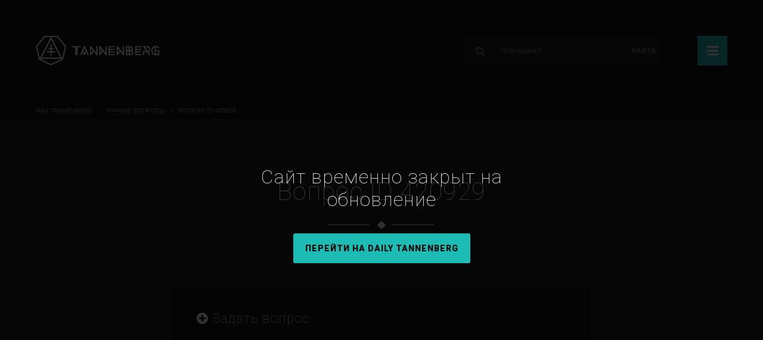

--- FILE ---
content_type: text/html; charset=UTF-8
request_url: https://tannenberg.uk/questions/question-420929/
body_size: 6379
content:
<!DOCTYPE html>
<html lang="en">
<head>
	<meta charset="utf-8" />
	<meta name="yandex-verification" content="22834b7a0852dce3" />

			<title>Вопрос ID 420929 — Max Tannenberg</title>
	
	<meta name="viewport" content="width=1260" />

	
	<link rel="icon" href="https://tannenberg.uk/wp-content/themes/alchemist/graphics/favicon_64x64.png" />
	<link rel="icon" sizes="192x192" href="https://tannenberg.uk/wp-content/themes/alchemist/graphics/favicon_192x192.png" />
	<link rel="apple-touch-icon" type="image/png" href="https://tannenberg.uk/wp-content/themes/alchemist/graphics/favicon_142x142.png" />

	<link rel="stylesheet" type="text/css" href="https://fonts.googleapis.com/css?family=Roboto:100,300,900&subset=latin,cyrillic" />
	<link rel="stylesheet" type="text/css" media="all" href="https://tannenberg.uk/wp-content/themes/alchemist/styles/load.php" />

	<script type="text/javascript" src="https://tannenberg.uk/wp-content/themes/alchemist/scripts/load.php"></script>

	<meta name="p:domain_verify" content="eea8f6c16360d0af8c3ca7d14c951602" />

	<script type="text/javascript">
		(function(i,s,o,g,r,a,m){i['GoogleAnalyticsObject']=r;i[r]=i[r]||function(){
		(i[r].q=i[r].q||[]).push(arguments)},i[r].l=1*new Date();a=s.createElement(o),
		m=s.getElementsByTagName(o)[0];a.async=1;a.src=g;m.parentNode.insertBefore(a,m)
		})(window,document,'script','//www.google-analytics.com/analytics.js','ga');

		ga('create', 'UA-27091207-1', 'auto');
		ga('require', 'displayfeatures');
		ga('send', 'pageview');
	</script>
</head>

<style>
#warning{
	position: fixed;
	width:100%;
	height:100%;
	z-index: 10000000;
	background: rgba(0, 0, 0, 0.8);
	display: flex;
	flex-direction: column;
    justify-content: center;
    align-items: center;
	text-align:center;
}
#warning div{
	padding:15px;
	font-size: 32px;
	line-height: 38px;
	max-width: 500px;
}
#warning div a{
	display: inline-block;
}
</style>

<div id="warning">
	<div class="font_r_100">
		Сайт временно закрыт на обновление
		<br /><br />
		<a href="https://daily.tannenberg.uk/" class="bttn bttn_md font_r_900">Перейти на Daily Tannenberg</a>
	</div>

</div>

<body class="questions-template-default single single-questions postid-6214">

<div id="loading_overlay">
	<div class="spinner"></div>
	<div class="close ttp_lt" title="Закрыть"><i class="icon icon_cancel"></i></div>
</div>

<a name="top"></a>

<!-- Start of main container -->
<div id="container">
<!-- Start of main container -->

<div id="topbar" class="hide_me">
	<a href="https://tannenberg.uk" class="logo left">
		Max Tannenberg	</a>

	<a href="javascript:void(0);" class="menu_button right">
		<i class="icon icon_menu"></i>
	</a>

	<form class="search right" method="post">
		
<div class="hide_me">
	<label for="name">
		Name (required):
		<input type="text" name="name" id="name" tabindex="-1" value="John Doe" title="Your name" />
	</label>
	
	<label for="email">
		Email (required):
		<input type="email" name="email" id="email" tabindex="-1" value="mail@example.com" title="Your email" />
	</label>
	
	<label for="url">
		URL (optional):
		<input type="url" name="url" id="url" tabindex="-1" value="http://example.com" title="Website" />
	</label>
	
	<label for="comment">
		Comment (required):
		<textarea name="comment" id="comment" tabindex="-1" title="Comment text" ></textarea>
	</label>
</div>
		<label for="search" class="icon_wrapper left"><i class="icon icon_search"></i></label>

		<input type="text" class="input left" name="string" id="search" maxlength="30" value="Что ищем?" onblur="if (this.value == '') {this.value = 'Что ищем?';}" onfocus="if (this.value == 'Что ищем?') {this.value = '';}" autocomplete="off" />

		<input type="hidden" name="action" value="custom_search" />
		<input type="submit" class="submit font_r_900 right" value="Найти" />

		<div class="clear"></div>
	</form>

	<div class="clear"></div>

	<div class="menu_wrapper font_r_300 hide_me">
		<ul class="menu_icons">
			
<li class=" menu-item menu-item-type-custom menu-item-object-custom"><a href="/music/"><span><i class="icon fa-music"></i></span>Музыка</a></li>

<li class=" menu-item menu-item-type-custom menu-item-object-custom"><a href="/store/"><span><i class="icon fa-shopping-cart"></i></span>Магазин</a></li>

<li class=" menu-item menu-item-type-custom menu-item-object-custom"><a href="/photo/"><span><i class="icon fa-camera-alt"></i></span>Фото</a></li>

<li class=" menu-item menu-item-type-custom menu-item-object-custom"><a href="/video/"><span><i class="icon fa-video"></i></span>Видео</a></li>

			<div class="clear"></div>
		</ul>

		<div class="menu_lists">
			<div class="list"><ul>
				<li id="menu-item-2606" class="menu-item menu-item-type-post_type menu-item-object-page menu-item-2606"><a href="https://tannenberg.uk/personal/">Личное</a></li>
<li id="menu-item-30" class="menu-item menu-item-type-post_type menu-item-object-page menu-item-30"><a href="https://tannenberg.uk/personal/bio/">Биография</a></li>
<li id="menu-item-29" class="menu-item menu-item-type-post_type menu-item-object-page menu-item-29"><a href="https://tannenberg.uk/personal/like-dislike/">Лайк / дислайк</a></li>
<li id="menu-item-43" class="menu-item menu-item-type-post_type menu-item-object-page menu-item-43"><a href="https://tannenberg.uk/personal/wishlist/">Wishlist</a></li>
<li id="menu-item-28" class="menu-item menu-item-type-post_type menu-item-object-page menu-item-28"><a href="https://tannenberg.uk/personal/reading-books/">Читаю книги</a></li>
<li id="menu-item-27" class="menu-item menu-item-type-post_type menu-item-object-page menu-item-27"><a href="https://tannenberg.uk/personal/listening-music/">Слушаю музыку</a></li>
<li id="menu-item-25" class="menu-item menu-item-type-post_type menu-item-object-page menu-item-25"><a href="https://tannenberg.uk/personal/watching-movies/">Смотрю фильмы</a></li>
<li id="menu-item-6491" class="menu-item menu-item-type-post_type menu-item-object-page menu-item-6491"><a href="https://tannenberg.uk/personal/watching-series/">Смотрю сериалы</a></li>
<li id="menu-item-26" class="menu-item menu-item-type-post_type menu-item-object-page menu-item-26"><a href="https://tannenberg.uk/personal/playing-games/">Играю в игры</a></li>
<li id="menu-item-41" class="menu-item menu-item-type-post_type menu-item-object-page menu-item-41"><a href="https://tannenberg.uk/personal/feedback/">Обратная связь</a></li>
<li id="menu-item-42" class="menu-item menu-item-type-post_type menu-item-object-page menu-item-42"><a href="https://tannenberg.uk/personal/social/">Социальные сети</a></li>
			</ul></div>

			<div class="list"><ul>
				<li>Разные штуки:</li>

				<li id="menu-item-2816" class="menu-item menu-item-type-post_type menu-item-object-page menu-item-2816"><a href="https://tannenberg.uk/thank-you/">Спасибо</a></li>
<li id="menu-item-51" class="menu-item menu-item-type-custom menu-item-object-custom menu-item-51"><a href="/gifts/">Подарки</a></li>
<li id="menu-item-52" class="menu-item menu-item-type-custom menu-item-object-custom menu-item-52"><a href="/questions/">Личные вопросы</a></li>
<li id="menu-item-6487" class="menu-item menu-item-type-post_type menu-item-object-page menu-item-6487"><a href="https://tannenberg.uk/now-playing/">Now playing</a></li>
<li id="menu-item-6529" class="menu-item menu-item-type-post_type menu-item-object-page menu-item-6529"><a href="https://tannenberg.uk/i-love-you/">Я люблю тебя</a></li>
<li id="menu-item-2813" class="menu-item menu-item-type-post_type menu-item-object-page menu-item-2813"><a href="https://tannenberg.uk/wall-of-shame/">Рулон позора</a></li>
			</ul></div>

			<div class="list"><ul>
				<li class="single">
					<a href="/projects/">
						<span><i class="icon icon_briefcase"></i></span>
						Проекты / работа
					</a>
				</li>

				<li class="single">
					<a href="/friends-only/">
						<span><i class="icon icon_heart_empty"></i></span>
						Friends only
					</a>
				</li>

				<li class="single">
					<a href="https://daily.tannenberg.uk" target="_blank">
						<span><i class="icon icon_tumblr"></i></span>
						Daily Tannenberg
					</a>
				</li>
			</ul></div>
		</div>
	</div>
</div>

<div id="content" class="right">
	
<div class="breadcrumbs" xmlns:v="http://rdf.data-vocabulary.org/#">
	<!-- Breadcrumb NavXT 7.2.0 -->
<span property="itemListElement" typeof="ListItem"><a property="item" typeof="WebPage" href="https://tannenberg.uk" class="home"><span property="name">Max Tannenberg</span></a><meta property="position" content="1"></span><em>/</em><span property="itemListElement" typeof="ListItem"><a property="item" typeof="WebPage" title="Go to Личные вопросы." href="https://tannenberg.uk/questions/" class="archive post-questions-archive"><span property="name">Личные вопросы</span></a><meta property="position" content="2"></span><em>/</em><span property="itemListElement" typeof="ListItem"><span property="name">Вопрос ID 420929</span><meta property="position" content="3"></span></div>

<div class="flat_title font_r_100">
	<h1>  Вопрос ID 420929</h1>
	
	<div class="line"></div>
</div>	
	<div class="questions_archive">
		<div class="add_new">
			<a href="javascript:void(0);" class="font_r_100"><i class="icon icon_plus"></i> Задать вопрос</a>
			
			<form class="new_question no_enter hide_me" method="post">
				
<div class="hide_me">
	<label for="name">
		Name (required):
		<input type="text" name="name" id="name" tabindex="-1" value="John Doe" title="Your name" />
	</label>
	
	<label for="email">
		Email (required):
		<input type="email" name="email" id="email" tabindex="-1" value="mail@example.com" title="Your email" />
	</label>
	
	<label for="url">
		URL (optional):
		<input type="url" name="url" id="url" tabindex="-1" value="http://example.com" title="Website" />
	</label>
	
	<label for="comment">
		Comment (required):
		<textarea name="comment" id="comment" tabindex="-1" title="Comment text" ></textarea>
	</label>
</div>			
				<div class="field">
					<input type="text" class="input" name="ShVHhwoKfx" autocomplete="off" placeholder="Ваше имя" maxlength="30" />
					<div class="icon_wrapper"><i class="icon icon_user"></i></div>
				</div>
				
				<div class="field">
					<input type="text" class="input" name="ALsFrrIDgm" autocomplete="off" placeholder="Email" maxlength="50" />
					<div class="icon_wrapper"><i class="icon icon_mail"></i></div>
				</div>
			
				<div class="field">
					<textarea class="input" name="xWbuWYbSgU" autocomplete="off" placeholder="Вопрос" maxlength="1000"></textarea>
					<div class="icon_wrapper"><i class="icon icon_pencil"></i></div>
				</div>
		
				<div class="field last">
					<input type="hidden" name="action" value="new_question" />
					
					<button type="submit" class="bttn bttn_md right font_r_900">Задать вопрос</button>
					
					<div class="clear"></div>
				</div>
			</form>
		</div>
		
					
			<div class="item">
				<div class="author">
										
					<div class="avatar">
						<img src="https://tannenberg.uk/wp-content/themes/alchemist/graphics/avatars/111.png" alt="Emoji avatar 111" />
					</div>
					
					<div class="pointer"></div>
					
					<div class="name">
						Аноним спрашивает:
					</div>
				</div>
				
				<div class="question font_r_100">
										
						Ты гей? Слухов много ходит, знаешь ли... 
					
									</div>
				
				<div class="answer format">
					Нет, аноним, это слухи и ничего больше. Если ты девушка, то не проси трахнуть тебя в качестве подтверждения, верь на слово.				</div>
				
									
					<div class="meta">
						Постоянная ссылка на этот вопрос: <a href="https://tannenberg.uk/questions/question-420929/">https://tannenberg.uk/questions/question-420929/</a>
					</div>
				
							</div>
			
			
				<div class="small_title font_r_300">
					<span><strong>Другие вопросы</strong></span>
				</div>
				
						
			<div class="item">
				<div class="author">
										
					<div class="avatar">
						<img src="https://tannenberg.uk/wp-content/themes/alchemist/graphics/avatars/70.png" alt="Emoji avatar 70" />
					</div>
					
					<div class="pointer"></div>
					
					<div class="name">
						Ольга спрашивает:
					</div>
				</div>
				
				<div class="question font_r_100">
					<a href="https://tannenberg.uk/questions/question-574036/">
						Ты улетел бы с научной экспедицией на другую планету без возможности вернуться? 
						<i class="icon icon_arrow_right"></i>
					</a>
				</div>
				
				<div class="answer format">
					Конечно. Только у меня есть три условия:<br />
<br />
1) Экспедиция многочисленна, и отбором экипажа я занимаюсь лично;<br />
2) Планета на которую мы летим большая, красивая, безопасная и комфортная для жизни;<br />
3) Мы везём с собой много развлечений.				</div>
			</div>
		
					
			<div class="item">
				<div class="author">
										
					<div class="avatar">
						<img src="https://tannenberg.uk/wp-content/themes/alchemist/graphics/avatars/155.png" alt="Emoji avatar 155" />
					</div>
					
					<div class="pointer"></div>
					
					<div class="name">
						Anastasiya спрашивает:
					</div>
				</div>
				
				<div class="question font_r_100">
					<a href="https://tannenberg.uk/questions/question-657635/">
						Какие люди тебя не перестают удивлять и вдохновляют? 
						<i class="icon icon_arrow_right"></i>
					</a>
				</div>
				
				<div class="answer format">
					Художники в общем смысле этого слова. Творцы, не сидящие на месте, увлеченно создающие что-то. Талантливые и интересные, умные и стремящиеся делать что-то сами. <br />
<br />
Еще меня вдохновляют просто счастливые люди, улыбающиеся, с блеском в глазах и огнем в сердце. Жаль, что всех вышеперечисленных считанные единицы.				</div>
			</div>
		
					
			<div class="item">
				<div class="author">
										
					<div class="avatar">
						<img src="https://tannenberg.uk/wp-content/themes/alchemist/graphics/avatars/121.png" alt="Emoji avatar 121" />
					</div>
					
					<div class="pointer"></div>
					
					<div class="name">
						Юлия спрашивает:
					</div>
				</div>
				
				<div class="question font_r_100">
					<a href="https://tannenberg.uk/questions/question-619842/">
						Позор стране, в которой идёт реклама "Возьми кредит, что бы собрать ребёнка в школу"? 
						<i class="icon icon_arrow_right"></i>
					</a>
				</div>
				
				<div class="answer format">
					Позор, конечно же. В этой стране что-то совсем не осталось поводов для гордости в последнее время.				</div>
			</div>
		
		 
		
			<a href="/questions/" class="item show_all">
				Посмотреть все вопросы
			</a>
		
				
		<div class="clear"></div>
	</div>
	
	

	<div class="blank_space"></div>

	<div class="twitter_widget"><div class="twitter_inner font_r_300">
		<div class="headline">
			Twitter updates<br />
			<i class="icon icon_twitter"></i> Follow @<a href="http://twitter.com/maxtannenberg" target="_blank">maxtannenberg</a>
		</div>
		
		<div class="tweet">
			Twitter is not responding<br />Unable to load tweets		</div>
	</div></div>


<div class="footer font_r_300 img_fill">
	<div class="instagram">
		<div class="title">
			<div class="icon_wrapper"><i class="icon icon_instagram"></i></div>
			
			<strong>
				Instagram<br/>
				@<a href="https://instagram.com/maxtannenberg/" target="_blank">maxtannenberg</a>
			</strong>
			
			<div class="control instagram_slider_prev"></div>
			<div class="control instagram_slider_next"></div>
		</div>
		
		<div class="slider">
					</div>
	</div>
	
	<div class="menu_wrapper"><div class="menu">
		<div class="social">
			<a href="http://www.facebook.com/maxtannenberg" target="_blank" class="link ttp_tp" title="Facebook"><i class="icon fab fa-facebook-f"></i></a><a href="http://instagram.com/maxtannenberg" target="_blank" class="link ttp_tp" title="Instagram"><i class="icon fab fa-instagram"></i></a><a href="http://twitter.com/maxtannenberg" target="_blank" class="link ttp_tp" title="Twitter"><i class="icon fab fa-twitter"></i></a><a href="https://www.youtube.com/c/MaxTannenberg" target="_blank" class="link ttp_tp" title="YouTube"><i class="icon fab fa-youtube"></i></a><a href="https://tannenberg.uk/personal/social/" target="_blank" class="link ttp_tp" title="Все ссылки"><i class="icon fal fa-link"></i></a>		</div>
		
		<ul class="menu_small">
			<li id="menu-item-78" class="menu-item menu-item-type-post_type menu-item-object-page menu-item-78"><a href="https://tannenberg.uk/site-info/">Информация о сайте</a></li>
<li id="menu-item-80" class="menu-item menu-item-type-post_type menu-item-object-page menu-item-80"><a href="https://tannenberg.uk/site-info/for-advertisers/">Для рекламодателей</a></li>
<li id="menu-item-82" class="menu-item menu-item-type-post_type menu-item-object-page menu-item-82"><a href="https://tannenberg.uk/site-info/site-rules/">Правила сайта</a></li>
<li id="menu-item-79" class="menu-item menu-item-type-post_type menu-item-object-page menu-item-79"><a href="https://tannenberg.uk/site-info/brian-alig-without-errors/">Brian Alig без ошибок</a></li>
<li id="menu-item-83" class="menu-item menu-item-type-post_type menu-item-object-page menu-item-83"><a href="https://tannenberg.uk/site-info/old/">Старые версии сайта</a></li>
<li id="menu-item-81" class="menu-item menu-item-type-post_type menu-item-object-page menu-item-81"><a href="https://tannenberg.uk/site-info/sitemap/">Карта сайта</a></li>
<li id="menu-item-84" class="menu-item menu-item-type-post_type menu-item-object-page menu-item-84"><a href="https://tannenberg.uk/site-info/statistic/">Статистика</a></li>
			
			<div class="clear"></div>
		</ul>
	</div></div>
	
	<div class="copyright">
		<div class="left">
			<a href="https://tannenberg.uk">Max Tannenberg</a> — The boy that you loved is the man that you fear <br />
			На сайте имеется контент, защищённый авторским правом
		</div>
		
		<div class="right">
			&copy; 2007-2026 Сайт сделан в рекламном агентстве <a href="http://rgb-media.ru" target="_blank">RGB Media</a><br />
			Code by <a href="http://www.nickstakenburg.com/" target="_blank">Nick Stakenburg</a>, 
			many thanks to <a href="http://stopka-events.ru/" target="_blank">Stopka Events</a>
		</div>
		
		<div class="clear"></div>
	</div>
</div></div>


<div id="sidebar" class="left font_r_300">
	<a href="https://tannenberg.uk" class="logo" title="The boy that you loved is the man that you fear">
		<div class="image" >
			Max Tannenberg		</div>
		
		<div class="heptagon">
			<ul class="symbols hide_me">
				<li class="n001"></li>
				<li class="n002"></li>
				<li class="n003"></li>
				<li class="n004"></li>
				<li class="n005"></li>
				<li class="n006"></li>
				<li class="n007"></li>
				<li class="n008"></li>
				<li class="n009"></li>
			</ul>
		</div>
	</a>
	
	<ul class="menu_icons">
		
<li class=" menu-item menu-item-type-custom menu-item-object-custom"><a href="/music/"><span><i class="icon fa-music"></i></span>Музыка</a></li>

<li class=" menu-item menu-item-type-custom menu-item-object-custom"><a href="/store/"><span><i class="icon fa-shopping-cart"></i></span>Магазин</a></li>

<li class=" menu-item menu-item-type-custom menu-item-object-custom"><a href="/photo/"><span><i class="icon fa-camera-alt"></i></span>Фото</a></li>

<li class=" menu-item menu-item-type-custom menu-item-object-custom"><a href="/video/"><span><i class="icon fa-video"></i></span>Видео</a></li>
		
		<div class="clear"></div>
	</ul>
	
	<a href="https://daily.tannenberg.uk" target="_blank" class="blog_link" title="Tumblr блог">
		<div class="inner">
			<strong>All the things he said</strong>
			daily.tannenberg.uk
		</div>
		
		<div class="triangle"></div>
	</a>
	
	<ul class="menu_personal">
		<li class="menu-item menu-item-type-post_type menu-item-object-page menu-item-2606"><a href="https://tannenberg.uk/personal/">Личное</a></li>
<li class="menu-item menu-item-type-post_type menu-item-object-page menu-item-30"><a href="https://tannenberg.uk/personal/bio/">Биография</a></li>
<li class="menu-item menu-item-type-post_type menu-item-object-page menu-item-29"><a href="https://tannenberg.uk/personal/like-dislike/">Лайк / дислайк</a></li>
<li class="menu-item menu-item-type-post_type menu-item-object-page menu-item-43"><a href="https://tannenberg.uk/personal/wishlist/">Wishlist</a></li>
<li class="menu-item menu-item-type-post_type menu-item-object-page menu-item-28"><a href="https://tannenberg.uk/personal/reading-books/">Читаю книги</a></li>
<li class="menu-item menu-item-type-post_type menu-item-object-page menu-item-27"><a href="https://tannenberg.uk/personal/listening-music/">Слушаю музыку</a></li>
<li class="menu-item menu-item-type-post_type menu-item-object-page menu-item-25"><a href="https://tannenberg.uk/personal/watching-movies/">Смотрю фильмы</a></li>
<li class="menu-item menu-item-type-post_type menu-item-object-page menu-item-6491"><a href="https://tannenberg.uk/personal/watching-series/">Смотрю сериалы</a></li>
<li class="menu-item menu-item-type-post_type menu-item-object-page menu-item-26"><a href="https://tannenberg.uk/personal/playing-games/">Играю в игры</a></li>
<li class="menu-item menu-item-type-post_type menu-item-object-page menu-item-41"><a href="https://tannenberg.uk/personal/feedback/">Обратная связь</a></li>
<li class="menu-item menu-item-type-post_type menu-item-object-page menu-item-42"><a href="https://tannenberg.uk/personal/social/">Социальные сети</a></li>
		
		<div class="clear"></div>
	</ul>
	
	<div class="projects_link_wrapper img_fill"><a href="/projects/" class="projects_link">
		<span class="icon_wrapper left"><i class="icon icon_briefcase"></i></span>
		
		<span class="title left">Проекты / работа</span>
		
		<span class="clear"></span>
	</a></div>
	
	<ul class="menu_things">
		<li>Разные штуки:</li>
		
		<li class="menu-item menu-item-type-post_type menu-item-object-page menu-item-2816"><a href="https://tannenberg.uk/thank-you/">Спасибо</a></li>
<li class="menu-item menu-item-type-custom menu-item-object-custom menu-item-51"><a href="/gifts/">Подарки</a></li>
<li class="menu-item menu-item-type-custom menu-item-object-custom menu-item-52"><a href="/questions/">Личные вопросы</a></li>
<li class="menu-item menu-item-type-post_type menu-item-object-page menu-item-6487"><a href="https://tannenberg.uk/now-playing/">Now playing</a></li>
<li class="menu-item menu-item-type-post_type menu-item-object-page menu-item-6529"><a href="https://tannenberg.uk/i-love-you/">Я люблю тебя</a></li>
<li class="menu-item menu-item-type-post_type menu-item-object-page menu-item-2813"><a href="https://tannenberg.uk/wall-of-shame/">Рулон позора</a></li>
		
		<div class="clear"></div>
	</ul>
	
	<a href="/friends-only/" class="friends_only">
		<i class="icon icon_heart_empty"></i> Friends only
	</a>
	
	<a href="#top" class="to_top" title="Наверх">
		<i class="icon icon_angle_up"></i>
	</a>
	
	<form class="search" method="post">
		
<div class="hide_me">
	<label for="name">
		Name (required):
		<input type="text" name="name" id="name" tabindex="-1" value="John Doe" title="Your name" />
	</label>
	
	<label for="email">
		Email (required):
		<input type="email" name="email" id="email" tabindex="-1" value="mail@example.com" title="Your email" />
	</label>
	
	<label for="url">
		URL (optional):
		<input type="url" name="url" id="url" tabindex="-1" value="http://example.com" title="Website" />
	</label>
	
	<label for="comment">
		Comment (required):
		<textarea name="comment" id="comment" tabindex="-1" title="Comment text" ></textarea>
	</label>
</div>		
		<label for="search" class="icon_wrapper left"><i class="icon icon_search"></i></label>
		
		<input type="text" class="input left" name="string" id="search" maxlength="30" value="Что ищем?" onblur="if (this.value == '') {this.value = 'Что ищем?';}" onfocus="if (this.value == 'Что ищем?') {this.value = '';}" autocomplete="off" />
		
		<input type="hidden" name="action" value="custom_search" />
		<input type="submit" class="submit font_r_900 right" value="Найти" />
		
		<div class="clear"></div>
	</form>
</div>
<!-- End of main container -->
<div class="clear"></div>
</div>
<!-- End of main container -->


<div id="site_controls">
	</div>

<noscript>
	<div id="noscript">
		<a href="https://tannenberg.uk" class="logo">
			<img src="https://tannenberg.uk/wp-content/themes/alchemist/graphics/logo_150x90.png" width="150" height="90" />
		</a>
		
		<div class="notice font_r_300">
			Похоже, в вашем браузере отключена поддержка JavaScript.<br />
			Пожалуйста, включите JavaScript, чтобы пользоваться сайтом.
			
			<hr />
			
			JavaScript seems to be disabled in your browser.<br />
			Please enable JavaScript to access to this website. 
		</div>
	</div>
</noscript>

<!-- Yandex.Metrika counter -->
<script type="text/javascript" >
   (function(m,e,t,r,i,k,a){m[i]=m[i]||function(){(m[i].a=m[i].a||[]).push(arguments)};
   m[i].l=1*new Date();k=e.createElement(t),a=e.getElementsByTagName(t)[0],k.async=1,k.src=r,a.parentNode.insertBefore(k,a)})
   (window, document, "script", "https://mc.yandex.ru/metrika/tag.js", "ym");

   ym(24900380, "init", {
        clickmap:true,
        trackLinks:true,
        accurateTrackBounce:true,
        webvisor:true
   });
</script>
<noscript><div><img src="https://mc.yandex.ru/watch/24900380" style="position:absolute; left:-9999px;" alt="" /></div></noscript>
<!-- /Yandex.Metrika counter -->

<script defer src="https://static.cloudflareinsights.com/beacon.min.js/vcd15cbe7772f49c399c6a5babf22c1241717689176015" integrity="sha512-ZpsOmlRQV6y907TI0dKBHq9Md29nnaEIPlkf84rnaERnq6zvWvPUqr2ft8M1aS28oN72PdrCzSjY4U6VaAw1EQ==" data-cf-beacon='{"version":"2024.11.0","token":"a6f429ca0c5a4c988f354094c2131023","r":1,"server_timing":{"name":{"cfCacheStatus":true,"cfEdge":true,"cfExtPri":true,"cfL4":true,"cfOrigin":true,"cfSpeedBrain":true},"location_startswith":null}}' crossorigin="anonymous"></script>
</body>
</html>

--- FILE ---
content_type: text/css;charset=UTF-8
request_url: https://tannenberg.uk/wp-content/themes/alchemist/styles/load.php
body_size: 18820
content:
html, body, div, span, applet, object, iframe,h1, h2, h3, h4, h5, h6, p, blockquote, pre,a, abbr, acronym, address, big, cite, code,del, dfn, em, font, ins, kbd, q, s, samp,small, strike, strong, sub, sup, tt, var,dl, dt, dd, ol, ul, li,fieldset, form, label, legend, i{border:0;font-family:inherit;font-size:100%;font-style:inherit;font-weight:inherit;margin:0;outline:0;padding:0;vertical-align:baseline;}:focus{outline:0;}body{line-height:1;}ol, ul{list-style:none;}caption{font-weight:normal;text-align:left;}blockquote:before, blockquote:after,q:before, q:after{content:"";}blockquote, q{quotes:"" "";}a img{border:0;}article, aside, details, figcaption, figure,footer, header, hgroup, menu, nav, section{display:block;}.pace{-webkit-pointer-events:none;pointer-events:none;-webkit-user-select:none;-moz-user-select:none;user-select:none;}.pace-inactive{display:none;}.pace .pace-progress{background:#1cbbb4;position:fixed;z-index:10000010;top:0;right:100%;width:100%;height:5px;}@-webkit-keyframes spinner{0% { -webkit-transform:rotate(0deg); transform:rotate(0deg); }100% { -webkit-transform:rotate(360deg); transform:rotate(360deg); }}@-moz-keyframes spinner{0% { -moz-transform:rotate(0deg); transform:rotate(0deg); }100% { -moz-transform:rotate(360deg); transform:rotate(360deg); }}@-o-keyframes spinner{0% { -o-transform:rotate(0deg); transform:rotate(0deg); }100% { -o-transform:rotate(360deg); transform:rotate(360deg); }}@-ms-keyframes spinner{0% { -ms-transform:rotate(0deg); transform:rotate(0deg); }100% { -ms-transform:rotate(360deg); transform:rotate(360deg); }}@keyframes spinner{0% { transform:rotate(0deg); transform:rotate(0deg); }100% { transform:rotate(360deg); transform:rotate(360deg); }}@-webkit-keyframes mouse-wheel{0%{opacity:1;-webkit-transform:translateY(0);-ms-transform:translateY(0);transform:translateY(0);}100%{opacity:0;-webkit-transform:translateY(6px);-ms-transform:translateY(6px);transform:translateY(6px);}}@-moz-keyframes mouse-wheel{0%{top:1px;}25%{top:2px;}50%{top:3px;}75%{top:2px;}100%{top:1px;}}@-webkit-keyframes mouse-scroll{0%{opacity:0;}50%{opacity:.5;}100%{opacity:1;}}@-moz-keyframes mouse-scroll{0%{opacity:0;}50%{opacity:.5;}100%{opacity:1;}}@-o-keyframes mouse-scroll{0%{opacity:0;}50%{opacity:.5;}100%{opacity:1;}}@keyframes mouse-scroll{0%{opacity:0;}50%{opacity:.5;}100%{opacity:1;}}@-webkit-keyframes wobble_project_link{16.65%{-webkit-transform:translateX(8px);transform:translateX(8px);}33.3%{-webkit-transform:translateX(-6px);transform:translateX(-6px);}49.95%{-webkit-transform:translateX(4px);transform:translateX(4px);}66.6%{-webkit-transform:translateX(-2px);transform:translateX(-2px);}83.25%{-webkit-transform:translateX(1px);transform:translateX(1px);}100%{-webkit-transform:translateX(0);transform:translateX(0);}}@-moz-keyframes wobble_project_link{16.65%{-webkit-transform:translateX(8px);transform:translateX(8px);}33.3%{-webkit-transform:translateX(-6px);transform:translateX(-6px);}49.95%{-webkit-transform:translateX(4px);transform:translateX(4px);}66.6%{-webkit-transform:translateX(-2px);transform:translateX(-2px);}83.25%{-webkit-transform:translateX(1px);transform:translateX(1px);}100%{-webkit-transform:translateX(0);transform:translateX(0);}}@keyframes wobble_project_link{16.65%{-webkit-transform:translateX(8px);transform:translateX(8px);}33.3%{-webkit-transform:translateX(-6px);transform:translateX(-6px);}49.95%{-webkit-transform:translateX(4px);transform:translateX(4px);}66.6%{-webkit-transform:translateX(-2px);transform:translateX(-2px);}83.25%{-webkit-transform:translateX(1px);transform:translateX(1px);}100%{-webkit-transform:translateX(0);transform:translateX(0);}}@-webkit-keyframes grow_project_dot{to{-webkit-transform:scale(1.2);transform:scale(1.2);}}@-moz-keyframes grow_project_dot{to{-webkit-transform:scale(1.2);transform:scale(1.2);}}@keyframes grow_project_dot{to{-webkit-transform:scale(1.2);transform:scale(1.2);}}@-webkit-keyframes footer_links{0%{opacity:0.3;}40%{opacity:0.5;box-shadow:0 0 0 2px rgba(0, 0, 0, 0.1), 0 0 10px 10px rgba(255, 255, 255, 0.4), 0 0 0 10px rgba(0, 0, 0, 0.5);}100%{box-shadow:0 0 0 2px rgba(0, 0, 0, 0.1), 0 0 10px 10px rgba(255, 255, 255, 0.4), 0 0 0 10px rgba(0, 0, 0, 0.5);-webkit-transform:scale(1.5);opacity:0;}}@-moz-keyframes footer_links{0%{opacity:0.3;}40%{opacity:0.5;box-shadow:0 0 0 2px rgba(0, 0, 0, 0.1), 0 0 10px 10px rgba(255, 255, 255, 0.4), 0 0 0 10px rgba(0, 0, 0, 0.5);}100%{box-shadow:0 0 0 2px rgba(0, 0, 0, 0.1), 0 0 10px 10px rgba(255, 255, 255, 0.4), 0 0 0 10px rgba(0, 0, 0, 0.5);-moz-transform:scale(1.5);opacity:0;}}@keyframes footer_links{0%{opacity:0.3;}40%{opacity:0.5;box-shadow:0 0 0 2px rgba(0, 0, 0, 0.1), 0 0 10px 10px rgba(255, 255, 255, 0.4), 0 0 0 10px rgba(0, 0, 0, 0.5);}100%{box-shadow:0 0 0 2px rgba(0, 0, 0, 0.1), 0 0 10px 10px rgba(255, 255, 255, 0.4), 0 0 0 10px rgba(0, 0, 0, 0.5);transform:scale(1.5);opacity:0;}}@font-face{font-family:'fontello';src:url('../icons/fontello.eot');src:url('../icons/fontello.eot?#iefix') format('embedded-opentype'),url('../icons/fontello.woff2') format('woff2'),url('../icons/fontello.woff') format('woff'),url('../icons/fontello.ttf') format('truetype'),url('../icons/fontello.svg#fontello') format('svg');font-weight:normal;font-style:normal;}i.icon{font-family:'fontello' !important;font-weight:normal;font-style:normal;text-decoration:inherit;display:inline-block;-webkit-font-smoothing: antialiased;-moz-osx-font-smoothing: grayscale;}.icon_rh{display:inline-block;width:60px;height:60px;line-height:60px;text-align:center;position:relative;-webkit-transform: rotate(-45deg);transform: rotate(-45deg);-webkit-transform-origin: center center;transform-origin: center center;}.icon_rh .icon{display:block;width:60px;height:60px;line-height:60px;font-size:22px;position:relative;-webkit-transform: rotate(45deg);transform: rotate(45deg);-webkit-transform-origin: center center;transform-origin: center center;}.icon_music:before { content: '\e800'; } .icon_search:before { content: '\e801'; } .icon_mail:before { content: '\e802'; } .icon_heart_fill:before { content: '\e803'; } .icon_heart_empty:before { content: '\e804'; } .icon_user:before { content: '\e805'; } .icon_video:before { content: '\e806'; } .icon_camera:before { content: '\e807'; } .icon_ok:before { content: '\e808'; } .icon_cancel:before { content: '\e809'; } .icon_info:before { content: '\e80a'; } .icon_eye:before { content: '\e80b'; } .icon_like:before { content: '\e80c'; } .icon_dislike:before { content: '\e80d'; } .icon_download:before { content: '\e80e'; } .icon_livejournal:before { content: '\e80f'; } .icon_chat:before { content: '\e810'; } .icon_folder:before { content: '\e811'; } .icon_phone:before { content: '\e812'; } .icon_basket:before { content: '\e813'; } .icon_logout:before { content: '\e814'; } .icon_clock:before { content: '\e815'; } .icon_zoom:before { content: '\e816'; } .icon_angle_left:before { content: '\e817'; } .icon_angle_right:before { content: '\e818'; } .icon_angle_up:before { content: '\e819'; } .icon_angle_down:before { content: '\e81a'; } .icon_arrow_down:before { content: '\e81b'; } .icon_arrow_left:before { content: '\e81c'; } .icon_arrow_right:before { content: '\e81d'; } .icon_arrow_up:before { content: '\e81e'; } .icon_reload:before { content: '\e81f'; } .icon_briefcase:before { content: '\e820'; } .icon_rouble:before { content: '\e821'; } .icon_facebook:before { content: '\e822'; } .icon_foursquare:before { content: '\e823'; } .icon_instagram:before { content: '\e824'; } .icon_tumblr:before { content: '\e825'; } .icon_twitter:before { content: '\e826'; } .icon_vkontakte:before { content: '\e827'; } .icon_youtube:before { content: '\e828'; } .icon_home:before { content: '\e829'; } .icon_vimeo:before { content: '\e82a'; } .icon_lastfm:before { content: '\e82b'; } .icon_popup:before { content: '\e82c'; } .icon_quote_left:before { content: '\e82d'; } .icon_quote_right:before { content: '\e82e'; } .icon_googleplus:before { content: '\e82f'; } .icon_wordpress:before { content: '\e830'; } .icon_pencil:before { content: '\e831'; } .icon_list:before { content: '\e832'; } .icon_key:before { content: '\e833'; } .icon_link:before { content: '\e834'; } .icon_plus:before { content: '\e835'; } .icon_angles_up:before { content: '\e836'; } .icon_angles_down:before { content: '\e837'; } .icon_gift:before { content: '\e838'; } .icon_menu:before { content: '\e839'; } .icon_linkedin:before { content: '\f0e1'; } .icon_spotify:before { content: '\f1bc'; } .tpd-tooltip{position:absolute;}.tpd-tooltip,.tpd-tooltip [class^="tpd-"]{-webkit-box-sizing:content-box;-moz-box-sizing:content-box;box-sizing:content-box;}.tpd-content-wrapper{position:absolute;top:0;left:0;float:left;width:100%;height:100%;overflow:hidden;}.tpd-content-spacer,.tpd-content-relative,.tpd-content-relative-padder{float:left;position:relative;}.tpd-content-relative{width:100%;}.tpd-content{float:left;clear:both;position:relative;padding:10px;font-size:11px;line-height:16px;color:#fbfbfb;}.tpd-has-inner-close .tpd-content-relative .tpd-content{padding-right:0 !important;}.tpd-tooltip .tpd-content-no-padding{padding:0 !important;}.tpd-title-wrapper{float:left;position:relative;overflow:hidden;}.tpd-title-spacer{float:left;}.tpd-title-relative,.tpd-title-relative-padder{float:left;position:relative;}.tpd-title-relative{width:100%;}.tpd-title{float:left;position:relative;font-size:11px;line-height:16px;padding:10px;font-weight:bold;text-transform:uppercase;color:#fbfbfb;}.tpd-has-title-close .tpd-title{padding-right:0 !important;}.tpd-close{position:absolute;top:0;right:0;width:28px;height:28px;cursor:pointer;overflow:hidden;color:#fbfbfb;}.tpd-close-icon{float:left;font-family:'Arial', Tahoma, Helvetica, sans-serif;font-weight:normal;font-style:normal;text-decoration:none;width:28px;height:28px;font-size:28px;line-height:28px;text-align:center;}.tpd-skin{position:absolute;top:0;left:0;}.tpd-frames{position:absolute;top:0;left:0;}.tpd-frames .tpd-frame{float:left;width:100%;height:100%;clear:both;display:none;}.tpd-visible-frame-top .tpd-frame-top{display:block;}.tpd-visible-frame-bottom .tpd-frame-bottom{display:block;}.tpd-visible-frame-left .tpd-frame-left{display:block;}.tpd-visible-frame-right .tpd-frame-right{display:block;}.tpd-backgrounds{position:absolute;top:0;left:0;width:100%;height:100%;-webkit-transform-origin:0% 0%;transform-origin:0% 0%;}.tpd-background-shadow{position:absolute;top:0;left:0;width:100%;height:100%;background-color:transparent;pointer-events:none;}.tpd-no-shadow .tpd-skin .tpd-background-shadow{box-shadow:none !important;}.tpd-background-box{position:absolute;top:0;left:0;height:100%;width:100%;overflow:hidden;}.tpd-no-stem .tpd-background-box,.tpd-no-stem .tpd-shift-stem{display:none;}.tpd-no-stem .tpd-background-box-top{display:block;}.tpd-background-box-shift,.tpd-background-box-shift-further{position:relative;float:left;width:100%;height:100%;}.tpd-background{float:left;clear:both;background:none;border-style:solid;border-width:1px;border-color:#282828;border-color:rgba(255, 255, 255, 0.1);-webkit-background-clip:padding-box;background-clip:padding-box;}.tpd-background-loading{display:none;}.tpd-no-radius .tpd-skin .tpd-frames .tpd-frame .tpd-backgrounds .tpd-background{border-radius:0;}.tpd-background-title{float:left;clear:both;width:100%;background-color:#282828;}.tpd-background-content{float:left;clear:both;width:100%;background-color:#282828;}.tpd-background-border-hack{position:absolute;top:0;left:0;width:100%;height:100%;border-style:solid;}.tpd-background-box-top{top:0;}.tpd-background-box-bottom{bottom:0;}.tpd-background-box-left{left:0;}.tpd-background-box-right{right:0;}.tpd-iframeshim{position:absolute;top:0;left:0;width:100%;height:100%;margin:0;padding:0;zoom:1;filter:alpha(opacity=0);opacity:0;}.tpd-shift-stem{position:absolute;top:0;left:0;overflow:hidden;}.tpd-shift-stem-side{position:absolute;}.tpd-frame-top .tpd-shift-stem-side,.tpd-frame-bottom .tpd-shift-stem-side{width:100%;}.tpd-frame-left .tpd-shift-stem-side,.tpd-frame-right .tpd-shift-stem-side{height:100%;}.tpd-stem{position:absolute;top:0;left:0;overflow:hidden;width:16px;height:8px;margin-left:3px;margin-top:2px;-webkit-transform-origin:0% 0%;transform-origin:0% 0%;}.tpd-tooltip .tpd-skin .tpd-frames .tpd-frame .tpd-shift-stem .tpd-stem-reset{margin:0 !important;}.tpd-stem-spacer{position:absolute;top:0;left:0;width:100%;height:100%;}.tpd-stem-reset .tpd-stem-spacer{margin-top:0;}.tpd-stem-point{width:100px;position:absolute;top:0;left:50%;}.tpd-stem-downscale,.tpd-stem-transform{float:left;width:100%;height:100%;-webkit-transform-origin:0% 0%;transform-origin:0% 0%;position:relative;}.tpd-stem-side{width:50%;height:100%;float:left;position:relative;overflow:hidden;}.tpd-stem-side-inversed{-webkit-transform:scale(-1, 1);transform:scale(-1, 1);}.tpd-stem-triangle{width:0;height:0;border-bottom-style:solid;border-left-color:transparent;border-left-style:solid;position:absolute;top:0;left:0;}.tpd-stem-border{width:20px;height:100%;position:absolute;top:0;left:50%;background-color:#fbfbfb;border-right-color:#fbfbfb;border-right-style:solid;border-right-width:0;}.tpd-stem-border-corner{position:absolute;top:0;left:50%;height:100%;border-right-style:solid;border-right-width:0;}.tpd-stem *{z-index:0;zoom:1;}.tpd-stem-border-center-offset,.tpd-stem-border-center-offset-inverse{float:left;position:relative;width:100%;height:100%;overflow:hidden;}.tpd-stem-notransform{float:left;width:100%;height:100%;position:relative;}.tpd-stem-notransform .tpd-stem-border{height:100%;position:relative;float:left;top:0;left:0;margin:0;}.tpd-stem-notransform .tpd-stem-border-center{position:absolute;}.tpd-stem-notransform .tpd-stem-border-corner{background:#fbfbfb;border:0;top:auto;left:auto;}.tpd-stem-notransform .tpd-stem-border-center,.tpd-stem-notransform .tpd-stem-triangle{height:0;border:0;left:50%;}.tpd-stem-transform-left{-webkit-transform:rotate(-90deg) scale(-1, 1);transform:rotate(-90deg) scale(-1, 1);}.tpd-stem-transform-right{-webkit-transform:rotate(90deg) translate(0, -100%);transform:rotate(90deg) translate(0, -100%);}.tpd-stem-transform-bottom{-webkit-transform:scale(1, -1) translate(0, -100%);transform:scale(1, -1) translate(0, -100%);}.tpd-spinner{position:absolute;top:50%;left:50%;width:46px;height:36px;}.tpd-spinner-spin{position:relative;float:left;margin:8px 0 0 13px;text-indent:-9999em;border-top:2px solid rgba(255, 255, 255, 0.2);border-right:2px solid rgba(255, 255, 255, 0.2);border-bottom:2px solid rgba(255, 255, 255, 0.2);border-left:2px solid #fbfbfb;-webkit-animation:tpd-spinner-animation 1.1s infinite linear;animation:tpd-spinner-animation 1.1s infinite linear;box-sizing:border-box !important;}.tpd-spinner-spin,.tpd-spinner-spin:after{border-radius:50%;width:20px;height:20px;}@-webkit-keyframes tpd-spinner-animation{0%{-webkit-transform:rotate(0deg);transform:rotate(0deg);}100%{-webkit-transform:rotate(360deg);transform:rotate(360deg);}}@keyframes tpd-spinner-animation{0%{-webkit-transform:rotate(0deg);transform:rotate(0deg);}100%{-webkit-transform:rotate(360deg);transform:rotate(360deg);}}.tpd-is-loading .tpd-content-wrapper,.tpd-is-loading .tpd-title-wrapper{display:none;}.tpd-is-loading .tpd-background{display:none;}.tpd-is-loading .tpd-background-loading{display:block;}.tpd-tooltip-measuring{top:0;left:0;position:absolute;max-width:100%;width:100%;}.tpd-tooltip-measuring .tpd-skin,.tpd-tooltip-measuring .tpd-spinner{display:none;}.tpd-tooltip-measuring .tpd-content-wrapper,.tpd-tooltip-measuring .tpd-title-wrapper{display:block;}.tpd-tooltip a,.tpd-tooltip a:hover{color:#808080;text-decoration:underline;}.tpd-tooltip a:hover{color:#6c6c6c;} .tpd-size-x-small .tpd-content,.tpd-size-x-small .tpd-title{padding:7px 8px;font-size:10px;line-height:15px;}.tpd-size-x-small .tpd-background{border-radius:0;}.tpd-size-x-small .tpd-stem{width:12px;height:6px;margin-left:4px;margin-top:2px;}.tpd-size-x-small.tpd-no-radius .tpd-stem{margin-left:7px;}.tpd-size-x-small .tpd-close{margin-bottom:1px;}.tpd-size-x-small .tpd-spinner{width:35px;height:29px;}.tpd-size-x-small .tpd-spinner-spin{margin:6px 0 0 9px;}.tpd-size-x-small .tpd-spinner-spin,.tpd-size-x-small .tpd-spinner-spin:after{width:17px;height:17px;}.tpd-size-small .tpd-content,.tpd-size-small .tpd-title{padding:8px;font-size:10px;line-height:16px;}.tpd-size-small .tpd-background{border-radius:0;}.tpd-size-small .tpd-stem{width:14px;height:7px;margin-left:5px;margin-top:2px;}.tpd-size-small.tpd-no-radius .tpd-stem{margin-left:8px;}.tpd-size-small .tpd-close{margin:2px 1px;}.tpd-size-small .tpd-spinner{width:42px;height:32px;}.tpd-size-small .tpd-spinner-spin{margin:7px 0 0 13px;}.tpd-size-small .tpd-spinner-spin,.tpd-size-small .tpd-spinner-spin:after{width:18px;height:18px;}.tpd-size-medium .tpd-content,.tpd-size-medium .tpd-title{padding:5px 7px;font-size:11px;line-height:16px;}.tpd-size-medium .tpd-background{border-radius:0;}.tpd-size-medium .tpd-stem{width:16px;height:8px;margin-left:6px;margin-top:2px;}.tpd-size-medium.tpd-no-radius .tpd-stem{margin-left:10px;}.tpd-size-medium .tpd-close{margin:4px 2px;}.tpd-size-medium .tpd-spinner{width:50px;height:36px;}.tpd-size-medium .tpd-spinner-spin{margin:8px 0 0 15px;}.tpd-size-medium .tpd-spinner-spin,.tpd-size-medium .tpd-spinner-spin:after{width:20px;height:20px;}.tpd-size-large .tpd-content,.tpd-size-large .tpd-title{padding:10px;font-size:13px;line-height:18px;}.tpd-size-large .tpd-background{border-radius:0;}.tpd-size-large .tpd-stem{width:18px;height:9px;margin-left:7px;margin-top:2px;}.tpd-size-large.tpd-no-radius .tpd-stem{margin-left:10px;}.tpd-size-large .tpd-close{margin:5px 2px 5px 2px;}.tpd-size-large .tpd-spinner{width:54px;height:38px;}.tpd-size-large .tpd-spinner-spin{margin:9px 0 0 17px;}.tpd-size-large .tpd-spinner-spin,.tpd-size-large .tpd-spinner-spin:after{width:20px;height:20px;}.tpd-skin-dark .tpd-content,.tpd-skin-dark .tpd-title,.tpd-skin-dark .tpd-close{color:#080808;text-align:center;word-wrap:break-word;font-size:12px;line-height:18px;}.tpd-skin-dark .tpd-background-content,.tpd-skin-dark .tpd-background-title{background-color:#1cbbb4;}.tpd-skin-dark .tpd-background{border:none;}.tpd-skin-dark .tpd-title-wrapper{border-bottom:1px solid #404040;}.tpd-skin-dark .tpd-spinner-spin{border-color:rgba(255, 255, 255, .2);border-left-color:#fbfbfb;}.tpd-skin-dark a{color:#ccc;}.tpd-skin-dark a:hover{color:#c0c0c0;}.fr-window, .fr-window [class^="fr-"],.fr-overlay, .fr-overlay [class^="fr-"],.fr-spinner, .fr-spinner [class^="fr-"]{box-sizing:border-box;}.fr-window{position:fixed;width:100%;height:100%;top:0;left:0;font:12px/22px 'Arial', Tahoma, Helvetica, sans-serif;transform:translateZ(0px);}.fr-overlay{z-index:99998;}.fr-window{z-index:99999;}.fr-spinner{z-index:100000;}.fr-overlay{position:fixed;top:0;left:0;height:100%;width:100%;}.fr-overlay-background{float:left;width:100%;height:100%;background:#080808;}.fr-overlay-ui-fullclick .fr-overlay-background{background:#080808;}.fr-window.fr-mobile-touch,.fr-overlay.fr-mobile-touch{position:absolute;overflow:visible;}.fr-measured{margin:0 !important;min-width:0 !important;min-height:0 !important;}.fr-box{position:absolute;top:0;left:0;width:100%;height:100%;}.fr-pages{position:absolute;width:100%;height:100%;overflow:hidden;-webkit-user-select:none;-khtml-user-select:none;-moz-user-select:none;-ms-user-select:none;user-select:none;}.fr-page{position:absolute;width:100%;height:100%;}.fr-container{position:absolute;top:0;left:0;right:0;bottom:0;margin:0;padding:0;text-align:center;}.fr-hovering-clickable .fr-container{ cursor:pointer; }.fr-ui-inside .fr-container{ padding:20px 20px; }.fr-ui-inside.fr-no-sides .fr-container{ padding:20px; }.fr-ui-outside .fr-container{ padding:20px 82px; }.fr-ui-outside.fr-no-sides .fr-container{ padding:20px 48px; }@media all and (max-width:700px) and (orientation:portrait), all and (orientation:landscape) and (max-height:700px){.fr-ui-inside .fr-container{ padding:12px 12px; }.fr-ui-inside.fr-no-sides .fr-container{ padding:12px; }.fr-ui-outside .fr-container{ padding:12px 72px; }.fr-ui-outside.fr-no-sides .fr-container{ padding:12px 48px; }}@media all and (max-width:500px) and (orientation:portrait), all and (orientation:landscape) and (max-height:500px){.fr-ui-inside .fr-container{ padding:0px 0px; }.fr-ui-inside.fr-no-sides .fr-container{ padding:0px; }.fr-ui-outside .fr-container{ padding:0px 72px; }.fr-ui-outside.fr-no-sides .fr-container{ padding:0px 48px; }}.fr-ui-fullclick .fr-container{ padding:0; }.fr-ui-fullclick.fr-no-sides .fr-container{ padding:0; }.fr-ui-fullclick.fr-type-video .fr-container{ padding:0px 62px; }.fr-ui-fullclick.fr-no-sides.fr-type-video .fr-container{ padding:48px 0px; }.fr-overflow-y .fr-container{padding-top:0 !important;padding-bottom:0!important;}.fr-content,.fr-content-background{position:absolute;top:50%;left:50%;overflow:visible;}.fr-content-element{float:left;width:100%;height:100%;}.fr-content-background{background:#101010;}.fr-info{position:absolute;top:0;left:0;width:100%;color:#efefef;font-size:12px;line-height:20px;text-align:left;-webkit-text-size-adjust:none;text-size-adjust:none;-webkit-user-select:text;-khtml-user-select:text;-moz-user-select:text;-ms-user-select:text;user-select:text;}.fr-info-background{position:absolute;top:0;left:0;height:100%;width:100%;background:#000;line-height:1%;filter:none;opacity:1;}.fr-ui-inside .fr-info-background{filter:alpha(opacity=80);opacity:0.8;zoom:1;}.fr-ui-outside .fr-info-background{ background:#0d0d0d; }.fr-content .fr-info{top:auto;bottom:0;}.fr-info-padder{display:block;overflow:hidden;padding:12px;position:relative;width:auto;}.fr-caption{width:auto;display:inline;white-space:wrap;}.fr-position{color:#b3b3b3;float:right;line-height:21px;opacity:0.99;position:relative;text-align:right;margin-left:15px;white-space:nowrap;}.fr-position-outside,.fr-position-inside{position:absolute;bottom:0;right:0;margin:12px;width:auto;padding:2px 8px;border-radius:10px;font-size:12px;line-height:20px;display:none;overflow:hidden;white-space:nowrap;-webkit-text-size-adjust:none;text-size-adjust:none;-webkit-user-select:text;-khtml-user-select:text;-moz-user-select:text;-ms-user-select:text;user-select:text;}.fr-position-inside{border:0;}.fr-position-background{position:absolute;top:0;left:0;width:100%;height:100%;background:#0d0d0d;filter:alpha(opacity=80);opacity:0.8;zoom:1;}.fr-position-text{ color:#fbfbfb;}.fr-position-outside .fr-position-text,.fr-position-inside .fr-position-text{float:left;position:relative;opacity:1;}.fr-ui-outside .fr-position-outside{ display:block;}.fr-ui-outside .fr-info .fr-position{display:none;}.fr-ui-inside.fr-no-caption .fr-position-inside{display:block;}.fr-info a,.fr-info a:hover{color:#1cbbb4;border:none;background:none;}.fr-info a:hover{ color:#fbfbfb; }.fr-ui-outside.fr-no-caption .fr-info{display:none;}.fr-ui-inside.fr-no-caption .fr-caption{display:none;}.fr-stroke{position:absolute;top:0;left:0;width:100%;height:1px;}.fr-stroke-vertical{ width:1px;height:100%;}.fr-stroke-horizontal{padding:0 1px;}.fr-stroke-right{ left:auto;right:0;}.fr-stroke-bottom{top:auto;bottom:0;}.fr-stroke-color{float:left;width:100%;height:100%;background:rgba(255, 255, 255, 0);}.fr-info .fr-stroke-color{background:rgba(80,80,80, 0);}.fr-ui-outside.fr-has-caption .fr-content .fr-stroke-bottom{display:none;}.fr-ui-fullclick .fr-stroke{display:none;}.fr-ui-fullclick .fr-content-background{box-shadow:none;}.fr-info .fr-stroke-top{display:none;}.fr-side{position:absolute;top:50%;width:54px;height:72px;margin:0 9px;margin-top:-36px;cursor:pointer;-webkit-user-select:none;-moz-user-select:none;user-select:none;zoom:1;}.fr-side-previous{ left:0;}.fr-side-next{ right:0; left:auto; }.fr-side-disabled{cursor:default;}.fr-side-hidden{display:none !important;}.fr-side-button{float:left;width:100%;height:100%;margin:0;padding:0;}.fr-side-button-background{position:absolute;top:0;left:0;width:100%;height:100%;background-color:#101010;background-color:#ccc;}.fr-side-button-icon{float:left;position:relative;height:100%;width:100%;zoom:1;background-position:50% 50%;background-repeat:no-repeat;}@media all and (max-width:500px) and (orientation:portrait), all and (orientation:landscape) and (max-height:414px){.fr-side{width:54px;height:60px;margin:0;margin-top:-30px;}.fr-side-button{width:48px;height:60px;margin:0 3px;}}.fr-close{position:absolute;width:48px;height:48px;top:0;right:0;cursor:pointer;-webkit-user-select:none;-moz-user-select:none;user-select:none;}.fr-close-background,.fr-close-icon{position:absolute;top:12px;left:12px;height:26px;width:26px;background-position:50% 50%;background-repeat:no-repeat;}.fr-close-background{ background-color:#000;}.fr-thumbnails{position:absolute;overflow:hidden;}.fr-thumbnails-disabled .fr-thumbnails{ display:none !important;}.fr-thumbnails-horizontal .fr-thumbnails{width:100%;height:12%;min-height:74px;max-height:160px;bottom:0;}.fr-thumbnails-vertical .fr-thumbnails{height:100%;width:10%;min-width:74px;max-width:160px;left:0;}.fr-thumbnails,.fr-thumbnails *{-webkit-user-select:none;-khtml-user-select:none;-moz-user-select:none;-ms-user-select:none;user-select:none;}.fr-thumbnails-wrapper{position:absolute;top:0;left:50%;height:100%;}.fr-thumbnails-vertical .fr-thumbnails-wrapper{top:50%;left:0;}.fr-thumbnails-slider{position:relative;width:100%;height:100%;float:left;zoom:1;}.fr-thumbnails-slider-slide{position:absolute;top:0;left:0;height:100%;}.fr-thumbnails-thumbs{float:left;height:100%;overflow:hidden;position:relative;top:0;left:0;}.fr-thumbnails-slide{position:absolute;top:0;height:100%;width:100%;}.fr-thumbnail-frame{position:absolute;zoom:1;overflow:hidden;}.fr-thumbnail{position:absolute;width:30px;height:100%;left:50%;top:50%;zoom:1;cursor:pointer;margin:0 10px;}.fr-ltIE9 .fr-thumbnail *{overflow:hidden; z-index:1;zoom:1;}.fr-thumbnail-wrapper{position:relative;background:#161616;width:100%;height:100%;float:left;overflow:hidden;display:inline; z-index:0; }.fr-thumbnail-overlay{ cursor:pointer;}.fr-thumbnail-active .fr-thumbnail-overlay{cursor:default;}.fr-thumbnail-overlay,.fr-thumbnail-overlay-background,.fr-thumbnail-overlay-border{position:absolute;top:0;left:0;width:100%;height:100%;border-width:0;overflow:hidden;border-style:solid;border-color:transparent;}.fr-ltIE9 .fr-thumbnail-overlay-border{ border-width:0 !important;}.fr-thumbnail .fr-thumbnail-image{position:absolute;filter:alpha(opacity=40);opacity:0.4;max-width:none;}.fr-thumbnail:hover .fr-thumbnail-image,.fr-thumbnail-active:hover .fr-thumbnail-image{filter:alpha(opacity=100);opacity:1;}.fr-thumbnail-active .fr-thumbnail-image,.fr-thumbnail-active:hover .fr-thumbnail-image{filter:alpha(opacity=100);opacity:1;}.fr-thumbnail-active{cursor:default; }.fr-thumbnail-loading,.fr-thumbnail-loading-background,.fr-thumbnail-loading-icon{position:absolute;top:0;left:0;width:100%;height:100%;}.fr-thumbnail-loading-background{background-color:#161616;background-position:50% 50%;background-repeat:no-repeat;opacity:0.8;position:relative;float:left;}.fr-thumbnail-loading-icon{display:none;}.fr-thumbnail-error .fr-thumbnail-image{position:absolute;top:0;left:0;width:100%;height:100%;background-color:#202020;}.fr-thumbnails-side{float:left;height:100%;width:28px;margin:0 5px;position:relative;overflow:hidden;}.fr-thumbnails-side-previous{ margin-left:12px; }.fr-thumbnails-side-next{ margin-right:12px;}.fr-thumbnails-vertical .fr-thumbnails-side{height:28px;width:100%;margin:10px 0;}.fr-thumbnails-vertical .fr-thumbnails-side-previous{ margin-top:20px; }.fr-thumbnails-vertical .fr-thumbnails-side-next{ margin-bottom:20px; }.fr-thumbnails-side-button{position:absolute;top:50%;left:50%;margin-top:-14px;margin-left:-14px;width:28px;height:28px;cursor:pointer;}.fr-thumbnails-side-button-background{position:absolute;top:0;left:0;height:100%;width:100%;background-color:#292929;cursor:pointer;}.fr-thumbnails-side-button:hover .fr-thumbnails-side-button-background{ background-color:#3b3b3b; }.fr-thumbnails-side-button-disabled *{ cursor:default; }.fr-thumbnails-side-button-disabled:hover .fr-thumbnails-side-button-background{ background-color:#333; }.fr-thumbnails-side-button-icon{height:42px;width:42px;position:absolute;top:0;left:0;width:100%;height:100%;}.fr-thumbnails-vertical .fr-thumbnails-side,.fr-thumbnails-vertical .fr-thumbnails-thumbs,.fr-thumbnails-vertical .fr-thumbnail-frame{ clear:both; }.fr-window-ui-fullclick .fr-thumbnails{ background:#090909;}.fr-window-ui-fullclick.fr-thumbnails-enabled.fr-thumbnails-horizontal .fr-info .fr-stroke-bottom{ display:block !important; }.fr-window-ui-fullclick.fr-thumbnails-enabled.fr-thumbnails-vertical .fr-info .fr-stroke-left{ display:block !important; }.fr-thumbnails-horizontal .fr-thumbnails-thumbs{ padding:12px 5px; }.fr-thumbnails-vertical .fr-thumbnails-thumbs{ padding:5px 12px; }.fr-thumbnails-measured .fr-thumbnails-thumbs{ padding:0 !important; }@media all and (min-height:700px){.fr-thumbnails-horizontal .fr-thumbnails-thumbs{ padding:16px 8px; }.fr-thumbnails-horizontal .fr-thumbnails-side{ margin:0 8px; }.fr-thumbnails-horizontal .fr-thumbnails-side-previous{ margin-left:16px; }.fr-thumbnails-horizontal .fr-thumbnails-side-next{ margin-right:16px; }}@media all and (min-height:980px){.fr-thumbnails-horizontal .fr-thumbnails-thumbs{ padding:20px 10px; }.fr-thumbnails-horizontal .fr-thumbnails-side{ margin:0 10px; }.fr-thumbnails-horizontal .fr-thumbnails-side-previous{ margin-left:20px; }.fr-thumbnails-horizontal .fr-thumbnails-side-next{ margin-right:20px; }}@media all and (min-width:1200px){.fr-thumbnails-vertical .fr-thumbnails-thumbs{ padding:8px 16px; }.fr-thumbnails-vertical .fr-thumbnails-side{ margin:0; }.fr-thumbnails-vertical .fr-thumbnails-side-previous{ margin-top:16px; }.fr-thumbnails-vertical .fr-thumbnails-side-next{ margin-bottom:16px; }}@media all and (min-width:1800px){.fr-thumbnails-vertical .fr-thumbnails-thumbs{ padding:10px 20px; }.fr-thumbnails-vertical .fr-thumbnails-side{ margin:10px 0; }.fr-thumbnails-vertical .fr-thumbnails-side-previous{ margin-top:20px; }.fr-thumbnails-vertical .fr-thumbnails-side-next{ margin-bottom:20px; }}@media all and (max-width:500px) and (orientation:portrait), all and (orientation:landscape) and (max-height:500px){.fr-thumbnails-horizontal .fr-thumbnails{ display:none !important; }}@media all and (max-width:700px) and (orientation:portrait), all and (orientation:landscape) and (max-height:414px){.fr-thumbnails-vertical .fr-thumbnails{ display:none !important; }}@media all and (max-width:500px) and (orientation:portrait), all and (orientation:landscape) and (max-height:414px){.fr-page{ min-width:100%; } .fr-page{ min-height:100%; } }.fr-window-ui-fullclick .fr-side-next-outside,.fr-window-ui-fullclick .fr-side-previous-outside,.fr-window-ui-fullclick .fr-close-outside,.fr-window-ui-fullclick .fr-content .fr-side-next,.fr-window-ui-fullclick .fr-content .fr-side-previous,.fr-window-ui-fullclick .fr-content .fr-close,.fr-window-ui-fullclick .fr-content .fr-info,.fr-window-ui-outside .fr-side-next-fullclick,.fr-window-ui-outside .fr-side-previous-fullclick,.fr-window-ui-outside .fr-close-fullclick,.fr-window-ui-outside .fr-content .fr-side-next,.fr-window-ui-outside .fr-content .fr-side-previous,.fr-window-ui-outside .fr-content .fr-close,.fr-window-ui-outside .fr-content .fr-info,.fr-window-ui-inside .fr-page > .fr-info,.fr-window-ui-inside .fr-side-next-fullclick,.fr-window-ui-inside .fr-side-previous-fullclick,.fr-window-ui-inside .fr-close-fullclick,.fr-window-ui-inside .fr-side-next-outside,.fr-window-ui-inside .fr-side-previous-outside,.fr-window-ui-inside .fr-close-outside{display:none !important;}.fr-toggle-ui{opacity:0;-webkit-transition:opacity .3s;transition:opacity .3s;}.fr-visible-fullclick-ui .fr-box > .fr-toggle-ui,.fr-visible-inside-ui .fr-ui-inside .fr-toggle-ui{opacity:1;}.fr-hidden-fullclick-ui .fr-box > .fr-toggle-ui,.fr-hidden-inside-ui .fr-ui-inside .fr-toggle-ui{-webkit-transition:opacity .3s;transition:opacity .3s;}.fr-ltIE9.fr-hidden-fullclick-ui .fr-box > .fr-toggle-ui,.fr-ltIE9.fr-hidden-inside-ui .fr-ui-inside .fr-toggle-ui{ display:none; }.fr-spinner{position:fixed;width:52px;height:52px;background:#101010;background:rgba(16,16,16,.85);border-radius:5px;}.fr-spinner div{position:absolute;top:0;left:0;height:64%;width:64%;margin-left:18%;margin-top:18%;opacity:1;-webkit-animation:fresco-12 1.2s infinite ease-in-out;animation: fresco-12 1.2s infinite ease-in-out;}.fr-spinner div:after{content:'';position:absolute;top:0;left:50%;width:2px;height:8px;margin-left:-1px;background:#fff;box-shadow:0 0 1px rgba(0,0,0,0); }.fr-spinner div.fr-spin-1{ -ms-transform:rotate(30deg); -webkit-transform:rotate(30deg); transform:rotate(30deg); -webkit-animation-delay:-1.1s; animation-delay:-1.1s; }.fr-spinner div.fr-spin-2{ -ms-transform:rotate(60deg); -webkit-transform:rotate(60deg); transform:rotate(60deg); -webkit-animation-delay:-1.0s; animation-delay:-1.0s; }.fr-spinner div.fr-spin-3{ -ms-transform:rotate(90deg); -webkit-transform:rotate(90deg); transform:rotate(90deg); -webkit-animation-delay:-0.9s; animation-delay:-0.9s; }.fr-spinner div.fr-spin-4{ -ms-transform:rotate(120deg); -webkit-transform:rotate(120deg); transform:rotate(120deg); -webkit-animation-delay:-0.8s; animation-delay:-0.8s; }.fr-spinner div.fr-spin-5{ -ms-transform:rotate(150deg); -webkit-transform:rotate(150deg); transform:rotate(150deg); -webkit-animation-delay:-0.7s; animation-delay:-0.7s; }.fr-spinner div.fr-spin-6{ -ms-transform:rotate(180deg); -webkit-transform:rotate(180deg); transform:rotate(180deg); -webkit-animation-delay:-0.6s; animation-delay:-0.6s; }.fr-spinner div.fr-spin-6{ -ms-transform:rotate(180deg); -webkit-transform:rotate(180deg); transform:rotate(180deg); -webkit-animation-delay:-0.6s; animation-delay:-0.6s; }.fr-spinner div.fr-spin-7{ -ms-transform:rotate(210deg); -webkit-transform:rotate(210deg); transform:rotate(210deg); -webkit-animation-delay:-0.5s; animation-delay:-0.5s; }.fr-spinner div.fr-spin-8{ -ms-transform:rotate(240deg); -webkit-transform:rotate(240deg); transform:rotate(240deg); -webkit-animation-delay:-0.4s; animation-delay:-0.4s; }.fr-spinner div.fr-spin-9{ -ms-transform:rotate(270deg); -webkit-transform:rotate(270deg); transform:rotate(270deg); -webkit-animation-delay:-0.3s; animation-delay:-0.3s; }.fr-spinner div.fr-spin-10{ -ms-transform:rotate(300deg); -webkit-transform:rotate(300deg); transform:rotate(300deg); -webkit-animation-delay:-0.2s; animation-delay:-0.2s; }.fr-spinner div.fr-spin-11{ -ms-transform:rotate(330deg); -webkit-transform:rotate(330deg); transform:rotate(330deg); -webkit-animation-delay:-0.1s; animation-delay:-0.1s; }.fr-spinner div.fr-spin-12{ -ms-transform:rotate(360deg); -webkit-transform:rotate(360deg); transform:rotate(360deg); -webkit-animation-delay:0s; animation-delay:0s; }@-webkit-keyframes fresco-12{0%{ opacity:1; }100%{ opacity:0; }}@keyframes fresco-12{0%{ opacity:1; }100%{ opacity:0; }}.fr-thumbnail-spinner{position:absolute;top:50%;left:50%;margin-top:-20px;margin-left:-20px;width:40px;height:40px;}.fr-thumbnail-spinner-spin{position:relative;float:left;margin:8px 0 0 8px;text-indent:-9999em;border-top:2px solid rgba(255, 255, 255, 0.2);border-right:2px solid rgba(255, 255, 255, 0.2);border-bottom:2px solid rgba(255, 255, 255, 0.2);border-left:2px solid #fff;-webkit-animation:fr-thumbnail-spin 1.1s infinite linear;animation:fr-thumbnail-spin 1.1s infinite linear;}.fr-thumbnail-spinner-spin,.fr-thumbnail-spinner-spin:after{border-radius:50%;width:24px;height:24px;}@-webkit-keyframes fr-thumbnail-spin{0%{ -webkit-transform:rotate(0deg); transform:rotate(0deg); }100%{ -webkit-transform:rotate(360deg); transform:rotate(360deg); }}@keyframes fr-thumbnail-spin{0%{ -webkit-transform:rotate(0deg); transform:rotate(0deg); }100%{ -webkit-transform:rotate(360deg); transform:rotate(360deg); }}.fr-error{float:left;position:relative;background-color:#ca3434;width:160px;height:160px;}.fr-error-icon{position:absolute;width:42px;height:42px;top:50%;left:50%;margin-left:-21px;margin-top:-21px;}.fr-window-skin-fresco .fr-side-button-icon,.fr-window-skin-fresco .fr-close-icon,.fr-window-skin-fresco .fr-thumbnails-side-button-icon,.fr-window-skin-fresco .fr-error-icon{background-image:url('../graphics/fresco.svg');}.fr-window-skin-fresco.fr-no-svg .fr-side-button-icon,.fr-window-skin-fresco.fr-no-svg .fr-close-icon,.fr-window-skin-fresco.fr-no-svg .fr-thumbnails-side-button-icon,.fr-window-skin-fresco .fr-error-icon{background-image:url('../graphics/fresco.png');}.fr-window-skin-fresco .fr-error-icon{background-position:-160px -126px;}.fr-window-skin-fresco .fr-content-background{background:#101010;}.fr-window-skin-fresco.fr-window-ui-fullclick .fr-content-background{ box-shadow:none;}.fr-window-skin-fresco .fr-thumbnail-wrapper{ box-shadow:0 0 3px rgba(0, 0, 0, 0); }.fr-window-skin-fresco .fr-thumbnail-active .fr-thumbnail-wrapper{ box-shadow:0 0 1px rgba(0, 0, 0, 0); }.fr-window-skin-fresco .fr-side-button-background{ background-color:transparent; }.fr-window-skin-fresco .fr-side-previous .fr-side-button-icon{ background-position:-13px -14px; }.fr-window-skin-fresco .fr-side-next .fr-side-button-icon{ background-position:-93px -14px; }.fr-window-skin-fresco .fr-side-previous:hover .fr-side-button-icon{ background-position:-13px -114px; }.fr-window-skin-fresco .fr-side-next:hover .fr-side-button-icon{ background-position:-93px -114px; }.fr-window-skin-fresco.fr-no-svg .fr-hovering-previous .fr-side-previous .fr-side-button-icon,.fr-window-skin-fresco.fr-no-svg.fr-mobile-touch .fr-side-previous .fr-side-button-icon{ background-position:-13px -114px; }.fr-window-skin-fresco.fr-no-svg .fr-hovering-next .fr-side-next .fr-side-button-icon,.fr-window-skin-fresco.fr-no-svg.fr-mobile-touch .fr-side-next .fr-side-button-icon{ background-position:-93px -114px; }.fr-window-skin-fresco.fr-no-svg .fr-side-previous.fr-side-disabled .fr-side-button-icon,.fr-window-skin-fresco.fr-no-svg .fr-hovering-previous .fr-side-previous.fr-side-disabled .fr-side-button-icon,.fr-window-skin-fresco.fr-no-svg .fr-side-previous.fr-side-disabled:hover .fr-side-button-icon{ background-position:-13px -214px; }.fr-window-skin-fresco.fr-no-svg .fr-side-next.fr-side-disabled .fr-side-button-icon,.fr-window-skin-fresco.fr-no-svg .fr-hovering-next .fr-side-next.fr-side-disabled .fr-side-button-icon,.fr-window-skin-fresco.fr-no-svg .fr-side-next.fr-side-disabled:hover .fr-side-button-icon{ background-position:-93px -214px; }.fr-window-skin-fresco.fr-svg .fr-side-previous .fr-side-button-icon{ background-position:-13px -114px; }.fr-window-skin-fresco.fr-svg .fr-side-next .fr-side-button-icon{ background-position:-93px -114px; }.fr-window-skin-fresco.fr-svg .fr-side-button-icon{ opacity:0.5; }.fr-window-skin-fresco.fr-svg .fr-side:hover .fr-side-button-icon,.fr-window-skin-fresco.fr-svg .fr-hovering-previous .fr-side-previous .fr-side-button-icon,.fr-window-skin-fresco.fr-svg .fr-hovering-next .fr-side-next .fr-side-button-icon{ opacity:1; }.fr-window-skin-fresco.fr-svg.fr-mobile-touch .fr-side .fr-side-button-icon{ opacity:0.8; } .fr-window-skin-fresco.fr-svg .fr-side-disabled .fr-side-button-icon,.fr-window-skin-fresco.fr-svg .fr-hovering-previous .fr-side-disabled .fr-side-button-icon,.fr-window-skin-fresco.fr-svg .fr-hovering-next .fr-side-disabled .fr-side-button-icon,.fr-window-skin-fresco.fr-svg .fr-side-disabled:hover .fr-side-button-icon,.fr-window-skin-fresco.fr-svg.fr-mobile-touch .fr-side-disabled .fr-side-button-icon{ opacity:0.2; } .fr-window-skin-fresco.fr-window-ui-inside .fr-type-image .fr-side-disabled .fr-side-button-icon,.fr-window-skin-fresco.fr-window-ui-fullclick.fr-showing-type-image .fr-side-disabled .fr-side-button-icon{ background-image:none; }@media all and (max-width:500px) and (orientation:portrait), all and (orientation:landscape) and (max-height:414px){.fr-window-skin-fresco .fr-side-previous .fr-side-button-icon{ background-position:0px -300px; }.fr-window-skin-fresco .fr-side-next .fr-side-button-icon{ background-position:-48px -300px; }.fr-window-skin-fresco .fr-side-previous:hover .fr-side-button-icon{ background-position:0px -360px; }.fr-window-skin-fresco .fr-side-next:hover .fr-side-button-icon{ background-position:-48px -360px; }.fr-window-skin-fresco.fr-no-svg .fr-hovering-previous .fr-side-previous .fr-side-button-icon,.fr-window-skin-fresco.fr-no-svg.fr-mobile-touch .fr-side-previous .fr-side-button-icon{ background-position:0px -360px; }.fr-window-skin-fresco.fr-no-svg .fr-hovering-next .fr-side-next .fr-side-button-icon,.fr-window-skin-fresco.fr-no-svg.fr-mobile-touch .fr-side-next .fr-side-button-icon{ background-position:-48px -360px; }.fr-window-skin-fresco.fr-svg .fr-side-previous .fr-side-button-icon{ background-position:0px -360px; }.fr-window-skin-fresco.fr-svg .fr-side-next .fr-side-button-icon{ background-position:-48px -360px; }.fr-window-skin-fresco.fr-no-svg .fr-side-previous.fr-side-disabled .fr-side-button-icon,.fr-window-skin-fresco.fr-no-svg .fr-hovering-previous .fr-side-previous.fr-side-disabled .fr-side-button-icon,.fr-window-skin-fresco.fr-no-svg .fr-side-previous.fr-side-disabled:hover .fr-side-button-icon{ background-position:0px -420px; }.fr-window-skin-fresco.fr-no-svg .fr-side-next.fr-side-disabled .fr-side-button-icon,.fr-window-skin-fresco.fr-no-svg .fr-hovering-next .fr-side-next.fr-side-disabled .fr-side-button-icon,.fr-window-skin-fresco.fr-no-svg .fr-side-next.fr-side-disabled:hover .fr-side-button-icon{ background-position:-48px -420px; }}.fr-window-skin-fresco.fr-window-ui-outside .fr-close-background{ background-color:#363636; }.fr-window-skin-fresco.fr-window-ui-outside .fr-close:hover .fr-close-background{ background-color:#434343; }.fr-window-skin-fresco.fr-window-ui-inside .fr-close-background,.fr-window-skin-fresco.fr-window-ui-fullclick .fr-close-background{ background-color:#131313; filter:alpha(opacity=80); opacity:.8; }.fr-window-skin-fresco.fr-window-ui-inside .fr-close:hover .fr-close-background,.fr-window-skin-fresco.fr-window-ui-fullclick .fr-close:hover .fr-close-background{ background-color:#191919; }.fr-window-skin-fresco .fr-close .fr-close-icon{ background-position:-168px -8px;}.fr-window-skin-fresco .fr-close:hover .fr-close-icon{ background-position:-210px -8px; }.fr-window-skin-fresco.fr-svg .fr-close .fr-close-icon{background-position:-210px -8px;opacity:0.8;}.fr-window-skin-fresco .fr-close:hover .fr-close-icon{ opacity:1; }.fr-window-skin-fresco.fr-svg.fr-mobile-touch .fr-close .fr-close-icon,.fr-window-skin-fresco.fr-mobile-touch .fr-close:hover .fr-close-icon{ opacity:1; }.fr-window-skin-fresco .fr-thumbnail-wrapper{border-color:transparent;border-style:solid;border-width:0;}.fr-window-skin-fresco .fr-thumbnail-wrapper{ box-shadow:0 0 3px rgba(0, 0, 0, 0); }.fr-window-skin-fresco .fr-thumbnail-active .fr-thumbnail-wrapper{ box-shadow:0 0 1px rgba(0, 0, 0, 0); }.fr-window-skin-fresco .fr-thumbnail-wrapper{box-shadow:0 -1px 4px rgba(0, 0, 0, 0);}.fr-window-skin-fresco .fr-thumbnail-overlay-border{border:none;}.fr-window-skin-fresco .fr-thumbnail-active .fr-thumbnail-overlay-border,.fr-window-skin-fresco .fr-thumbnail-active:hover .fr-thumbnail-overlay-border{ border:0px; }.fr-window-skin-fresco .fr-thumbnails-side-previous .fr-thumbnails-side-button-icon{ background-position:-167px -49px;}.fr-window-skin-fresco .fr-thumbnails-side-previous:hover .fr-thumbnails-side-button-icon{ background-position:-209px -49px; }.fr-window-skin-fresco .fr-thumbnails-side-next .fr-thumbnails-side-button-icon{ background-position:-167px -91px;}.fr-window-skin-fresco .fr-thumbnails-side-next:hover .fr-thumbnails-side-button-icon{ background-position:-209px -91px; }.fr-window-skin-fresco.fr-thumbnails-vertical .fr-thumbnails-side-previous .fr-thumbnails-side-button-icon{ background-position:-293px -49px;}.fr-window-skin-fresco.fr-thumbnails-vertical .fr-thumbnails-side-previous:hover .fr-thumbnails-side-button-icon{ background-position:-335px -49px; }.fr-window-skin-fresco.fr-thumbnails-vertical .fr-thumbnails-side-next .fr-thumbnails-side-button-icon{ background-position:-293px -91px;}.fr-window-skin-fresco.fr-thumbnails-vertical .fr-thumbnails-side-next:hover .fr-thumbnails-side-button-icon{ background-position:-335px -91px; }.fr-window-skin-fresco.fr-svg .fr-thumbnails-side .fr-thumbnails-side-button-icon{-moz-transition:opacity .2s ease-in;-webkit-transition:opacity .2s ease-in;transition:opacity .2s ease-in;opacity:0.8;}.fr-window-skin-fresco.fr-svg .fr-thumbnails-side-previous .fr-thumbnails-side-button-icon,.fr-window-skin-fresco.fr-svg .fr-thumbnails-side-previous .fr-thumbnails-side-button-disabled{ background-position:-167px -49px; }.fr-window-skin-fresco.fr-svg .fr-thumbnails-side-next .fr-thumbnails-side-button-icon,.fr-window-skin-fresco.fr-svg .fr-thumbnails-side-next .fr-thumbnails-side-button-disabled{ background-position:-209px -91px; }.fr-window-skin-fresco.fr-svg .fr-thumbnails-side:hover .fr-thumbnails-side-button-icon{ opacity:1; }.fr-window-skin-fresco.fr-svg.fr-thumbnails-vertical .fr-thumbnails-side-previous .fr-thumbnails-side-button-icon,.fr-window-skin-fresco.fr-svg.fr-thumbnails-vertical .fr-thumbnails-side-previous .fr-thumbnails-side-button-disabled{ background-position:-293px -49px; }.fr-window-skin-fresco.fr-svg.fr-thumbnails-vertical .fr-thumbnails-side-next .fr-thumbnails-side-button-icon,.fr-window-skin-fresco.fr-svg.fr-thumbnails-vertical .fr-thumbnails-side-next .fr-thumbnails-side-button-disabled{ background-position:-335px -91px; }.fr-window-skin-fresco.fr-svg .fr-thumbnails-side .fr-thumbnails-side-button-disabled,.fr-window-skin-fresco.fr-svg .fr-thumbnails-side:hover .fr-thumbnails-side-button-disabled{ opacity:0.5; }.fr-window-skin-fresco.fr-no-svg .fr-thumbnails-side-previous .fr-thumbnails-side-button-disabled .fr-thumbnails-side-button-icon,.fr-window-skin-fresco.fr-no-svg .fr-thumbnails-side-previous:hover .fr-thumbnails-side-button-disabled .fr-thumbnails-side-button-icon{background-position:-251px -49px;}.fr-window-skin-fresco.fr-no-svg .fr-thumbnails-side-next .fr-thumbnails-side-button-disabled .fr-thumbnails-side-button-icon,.fr-window-skin-fresco.fr-no-svg .fr-thumbnails-side-next:hover .fr-thumbnails-side-button-disabled .fr-thumbnails-side-button-icon{background-position:-251px -91px;}.fr-window-skin-fresco.fr-no-svg .fr-thumbnails-side .fr-thumbnails-side-button-disabled .fr-thumbnails-side-button-background,.fr-window-skin-fresco.fr-no-svg .fr-thumbnails-side:hover .fr-thumbnails-side-button-disabled .fr-thumbnails-side-button-background{filter:alpha(opacity=50);}.fr-window-skin-fresco.fr-no-svg.fr-thumbnails-vertical .fr-thumbnails-side-previous .fr-thumbnails-side-button-disabled .fr-thumbnails-side-button-icon,.fr-window-skin-fresco.fr-no-svg.fr-thumbnails-vertical .fr-thumbnails-side-previous:hover .fr-thumbnails-side-button-disabled .fr-thumbnails-side-button-icon{background-position:-377px -49px;}.fr-window-skin-fresco.fr-no-svg.fr-thumbnails-vertical .fr-thumbnails-side-next .fr-thumbnails-side-button-disabled .fr-thumbnails-side-button-icon,.fr-window-skin-fresco.fr-no-svg.fr-thumbnails-vertical .fr-thumbnails-side-next:hover .fr-thumbnails-side-button-disabled .fr-thumbnails-side-button-icon{background-position:-377px -91px;}html{overflow-x:hidden;}body{color:#fbfbfb;background:#141414;font-size:16px;font-family:'Arial', Tahoma, Helvetica, sans-serif;font-weight:300;}.left{float:left;}.right{float:right;}.clear{clear:both;float:none;}.img_fill{background-color:#141414;background-repeat:no-repeat;background-position:center center;background-size:cover;}.hide_me{display:none;}a, a:link, a:visited, a:active{color:inherit;text-decoration:none;border-bottom:1px solid rgba(255, 255, 255, 0.2);-webkit-transition:all 300ms ease-out;-moz-transition:all 300ms ease-out;transition:all 300ms ease-out;}a:hover{color:inherit;text-decoration:none;border-bottom:1px solid transparent;}.font_r_100{font-family:'Roboto', sans-serif;font-weight:100;letter-spacing:1px;}.font_r_300{font-family:'Roboto', sans-serif;font-weight:300;letter-spacing:1px;text-transform:uppercase;font-size:12px;}.font_r_900{font-family:'Roboto', sans-serif;font-weight:900;letter-spacing:1px;text-transform:uppercase;}.font_md{font-family:'Arial', Tahoma, Helvetica, sans-serif;font-weight:300;letter-spacing:1px;text-transform:uppercase;font-size:12px;}.line{margin:0 auto;width:10px;border-top:10px solid #fbfbfb;-webkit-transform:rotate(45deg);transform:rotate(45deg);-webkit-transform-origin:center center;transform-origin:center center;}.line:before,.line:after{content:'';border-top:1px solid #fbfbfb;position:absolute;width:70px;-webkit-transform:rotate(-45deg);transform:rotate(-45deg);-webkit-transform-origin:left bottom;transform-origin:left bottom;}.line:before{bottom:-58px;left:-58px;}.line:after{bottom:18px;left:18px;}.field{width:100%;position:relative;margin-top:20px;}.field .input{display:block;width:100%;height:40px;line-height:40px;background:#292929;position:relative;border:1px solid #292929;padding:0 50px 0 10px;color:#979797;z-index:5;font-size:16px;font-family:'Arial', Tahoma, Helvetica, sans-serif;font-weight:300;-webkit-box-sizing:border-box;-moz-box-sizing:border-box;box-sizing:border-box;-webkit-transition:all 300ms ease-out;-moz-transition:all 300ms ease-out;transition:all 300ms ease-out;}.field textarea.input{width:100%;height:auto;padding:10px 50px 10px 10px;min-height:100px;line-height:20px;}.field .input:focus{background:#141414;-webkit-box-shadow:inset 0 0 10px 0 rgba(0, 0, 0, 0.4);-moz-box-shadow:inset 0 0 10px 0 rgba(0, 0, 0, 0.4);box-shadow:inset 0 0 10px 0 rgba(0, 0, 0, 0.4);}.field .icon_wrapper{width:40px;height:40px;line-height:40px;position:absolute;top:0;right:0;text-align:center;z-index:10;color:#979797;}.bttn{display:block;background:#1cbbb4;color:#080808 !important;border:0 !important;cursor:pointer;text-align:center;position:relative;z-index:20;-webkit-box-shadow:0 1px 1px 0 rgba(0, 0, 0, 0.4);-moz-box-shadow:0 1px 1px 0 rgba(0, 0, 0, 0.4);box-shadow:0 1px 1px 0 rgba(0, 0, 0, 0.4);-webkit-border-radius:3px;-moz-border-radius:3px;border-radius:3px;-webkit-box-sizing:border-box;-moz-box-sizing:border-box;box-sizing:border-box;-webkit-transition:all 300ms ease-out;-moz-transition:all 300ms ease-out;transition:all 300ms ease-out;}.bttn.bttn_flt{-webkit-box-shadow:none;-moz-box-shadow:none;box-shadow:none;}.bttn.bttn_gr{color:#fbfbfb !important;background:#292929;}.bttn.bttn_sm{height:30px;font-size:12px;padding:0 10px;}a.bttn.bttn_sm,div.bttn.bttn_sm{line-height:30px;}.bttn.bttn_sm .icon{font-size:14px;}.bttn.bttn_md{height:50px;font-size:14px;padding:0 20px;}a.bttn.bttn_md,div.bttn.bttn_md{line-height:50px;}.bttn.bttn_md .icon{font-size:16px;}.bttn:active{top:1px;}.bttn:hover{color:#fbfbfb !important;background:#292929;}.bttn.bttn_gr:hover{background:#1cbbb4;color:#080808 !important;}.img_zoom{display:block;width:100%;position:relative;overflow:hidden;border:0 !important;}.img_zoom .overlay{position:absolute;width:100%;height:100%;z-index:10;background:rgba(0, 0, 0, 0);-webkit-transition:all 300ms ease-out;-moz-transition:all 300ms ease-out;transition:all 300ms ease-out;}.img_zoom:hover .overlay{background:rgba(0, 0, 0, 0.4);}.img_zoom .overlay .action{position:absolute;top:-100%;left:50%;margin-left:-30px;width:60px;height:60px;line-height:60px;text-align:center;font-size:22px;color:#080808;z-index:15;background:#1cbbb4;-webkit-border-radius:50%;-moz-border-radius:50%;border-radius:50%;-webkit-transition:all 300ms ease-out;-moz-transition:all 300ms ease-out;transition:all 300ms ease-out;}.img_zoom:hover .overlay .action{top:50%;margin-top:-30px;}.img_zoom .overlay .border{position:absolute;left:-1px;right:-1px;top:-1px;bottom:-1px;z-index:15;border:1px solid rgba(255, 255, 255, 0.4);-webkit-transition:all 300ms ease-out;-moz-transition:all 300ms ease-out;transition:all 300ms ease-out;}.img_zoom:hover .overlay .border{left:15px;right:15px;top:15px;bottom:15px;}.img_zoom .image{position:absolute;width:100%;height:100%;z-index:5;-webkit-transition:all 300ms ease-out;-moz-transition:all 300ms ease-out;transition:all 300ms ease-out;}.img_zoom:hover .image{-webkit-transform:scale(1.1);-o-transform:scale(1.1);-moz-transform:scale(1.1);transform:scale(1.1);}.share_box{height:24px;line-height:24px;overflow:hidden;}.share_box .action{padding:0 5px;margin-right:10px;background: #292929;}.share_box li{padding-right:5px;}.share_box a{border:0;}#loading_overlay{width:100%;height:100%;position:fixed;z-index:10000000;background:rgba(0, 0, 0, 0.8);}#loading_overlay .spinner{display:block;position:fixed;z-index:2000;top:60px;right:60px;width:30px;height:30px;border:solid 5px transparent;border-top-color:#1cbbb4;border-left-color:#1cbbb4;border-radius:30px;-webkit-animation:spinner 500ms linear infinite;-moz-animation:spinner 500ms linear infinite;-ms-animation:spinner 500ms linear infinite;-o-animation:spinner 500ms linear infinite;animation:spinner 500ms linear infinite;}#loading_overlay .close{position:fixed;z-index:2000;bottom:60px;right:60px;width:33px;height:33px;line-height:33px;text-align:center;color:#1cbbb4;border:solid 2px #1cbbb4;border-radius:30px;opacity:0.8;cursor:pointer;}#container{min-width:1260px;position:relative;}#topbar{background:#141414;padding:60px;border-bottom: 1px solid #1e1e1e;}#topbar .logo{display:block;width:210px;height:50px;background:transparent url('../graphics/logo_210x50.png') no-repeat top center;text-indent:-999999px;border:0;}#topbar .menu_button{display:block;width:50px;height:50px;line-height:50px;text-align:center;background:#1cbbb4;font-size:22px;border:0;}#topbar .menu_button:hover{background:#1e1e1e;color:#1cbbb4;}#topbar .search{margin-right:60px;background:#1e1e1e;height:50px;line-height:50px;}#topbar .search .icon_wrapper{display:block;width:50px;height:50px;cursor:pointer;text-align:center;color:rgba(255, 255, 255, 0.4);}#topbar .search .input{display:block;background:#1e1e1e;width:200px;height:50px;line-height:50px;border:0;padding:0 9px;border-right:1px solid #141414;border-left:1px solid #141414;color:rgba(255, 255, 255, 0.4);}#topbar .search .submit{display:block;background:#1e1e1e;width:60px;height:50px;border:0;padding:0;cursor:pointer;font-size:10px;color:rgba(255, 255, 255, 0.4);-webkit-transition:all 300ms ease-out;-moz-transition:all 300ms ease-out;transition:all 300ms ease-out;}#sidebar .search .submit:hover{color:rgba(255, 255, 255, 0.6);}#topbar .menu_icons{padding:60px 0;}#topbar .menu_icons li{width:25%;float:left;}#topbar .menu_icons li a{display:block;height:50px;line-height:50px;text-align:center;background:#1e1e1e;border:0;border-right:1px solid #141414;}#topbar .menu_icons li a:hover{background:#1cbbb4;}#topbar .menu_icons li a span{margin-right:10px;}#topbar .menu_lists{display:table;width:100%;border-right:1px solid #1e1e1e;}#topbar .menu_lists .list{display:table-cell;width:33.333333333%;border-left:1px solid #1e1e1e;padding:20px;}#topbar .menu_lists .list ul{text-align:center;}#topbar .menu_lists .list ul li{display:inline-block;padding:10px;}#topbar .menu_lists .list ul li.single{display:block;}#topbar .menu_lists .list ul li.single a{border:0;}#topbar .menu_lists .list ul li.single span{margin-right:5px;}#topbar .menu_lists .list a:hover{color:#1cbbb4;}#content{position:absolute;left:300px;overflow:hidden;background:#1e1e1e;z-index:10;}#content .breadcrumbs{background:#141414;padding:0 10px;color:#979797;text-transform:uppercase;font-size:10px;height:30px;line-height:30px;position:relative;z-index:10;}#content .breadcrumbs em{padding:0 10px;}#content .flat_title{text-align:center;font-size:42px;padding:100px 50px;}#content .flat_title h1{padding-bottom:30px;}#content .small_title{border-top:1px solid #292929;height:0;position:relative;text-align:center;clear:both;}#content .small_title span{display:block;height:30px;line-height:30px;margin:-15px auto 0;}#content .small_title span strong{display:inline-block;background:#292929;padding:0 10px;}.more_links{height:40px;line-height:40px;margin:0 60px 60px;background:#141414;}.more_links a,.more_links span{margin-left:20px;border:0;}.more_links a.right,.more_links span.right{margin-left:0;margin-right:20px;}.more_links a:hover{color:#1cbbb4;}.more_links a .icon{padding-right:5px;}#pagination{height:50px;position:relative;text-align:center;}#pagination .control{display:inline-block;height:50px;width:50px;line-height:50px;position:relative;border:0;margin:0 10px;background:#141414;-webkit-border-radius:50%;-moz-border-radius:50%;border-radius:50%;}#pagination .control.arrow{font-size:22px;}#pagination .control:hover,#pagination .control.current{background:#1cbbb4;color:#080808;}#sidebar{width:300px;background:#141414;text-align:center;}#sidebar.fixed{position:fixed;left:0;}#sidebar .logo{display:block;width:170px;height:90px;margin:75px 65px;position:relative;border:0;}#sidebar .logo .image{width:170px;height:90px;text-indent:-999999px;background:transparent url('../graphics/logo_170x90.png') no-repeat top center;}#sidebar .logo .heptagon{position:absolute;left:56px;top:0;width:58px;height:56px;}#sidebar .logo .heptagon .symbols li{display:block;width:58px;height:56px;background:transparent url('../graphics/logo_symbols.jpg') no-repeat;}#sidebar .logo .heptagon .symbols .n001{background-position:0px 0px;}#sidebar .logo .heptagon .symbols .n002{background-position:-58px 0px;}#sidebar .logo .heptagon .symbols .n003{background-position:-116px 0px;}#sidebar .logo .heptagon .symbols .n004{background-position:-174px 0px;}#sidebar .logo .heptagon .symbols .n005{background-position:-232px 0px;}#sidebar .logo .heptagon .symbols .n006{background-position:-290px 0px;}#sidebar .logo .heptagon .symbols .n007{background-position:-348px 0px;}#sidebar .logo .heptagon .symbols .n008{background-position:-406px 0px;}#sidebar .logo .heptagon .symbols .n009{background-position:-464px 0px;}#sidebar .menu_icons{margin:0 40px 75px;}#sidebar .menu_icons li{width:50%;float:left;-webkit-box-sizing:border-box;-moz-box-sizing:border-box;box-sizing:border-box;}#sidebar .menu_icons li:nth-child(1){border-right:1px solid #1e1e1e;border-bottom:1px solid #1e1e1e;}#sidebar .menu_icons li:nth-child(2){border-bottom:1px solid #1e1e1e;}#sidebar .menu_icons li:nth-child(3){border-right:1px solid #1e1e1e;}#sidebar .menu_icons li a{display:block;border:0;padding:15px 0;}#sidebar .menu_icons li a:hover,#sidebar .menu_icons li a:focus,#sidebar .menu_icons li a:active{color:#1cbbb4;}#sidebar .menu_icons li.current-menu-item a{color:#1cbbb4;cursor:default;}#sidebar .menu_icons li a span{display:block;height:30px;line-height:30px;font-size:22px;margin-bottom:10px;}#sidebar .blog_link{display:block;margin:0 40px 75px;padding:20px 0;border-left:1px solid #1cbbb4;border-right:1px solid #1cbbb4;border-bottom:0;position:relative;}#sidebar .blog_link:hover{color:#1cbbb4;}#sidebar .blog_link .inner{position:relative;z-index:10;}#sidebar .blog_link strong{display:block;padding-bottom:16px;}#sidebar .blog_link .triangle{display:block;position:absolute;top:-10px;left:50%;margin-left:-60px;width: 0;height: 0;border-style: solid;border-width: 100px 60px 0 60px;border-color: #1e1e1e transparent transparent transparent;-webkit-transition:all 300ms ease-out;-moz-transition:all 300ms ease-out;transition:all 300ms ease-out;}#sidebar .menu_personal{margin:0 40px 75px;padding:10px 0;border-top:1px solid #1e1e1e;border-bottom:1px solid #1e1e1e;}#sidebar .menu_personal li a{padding:10px;display:inline-block;position:relative;border:0;-webkit-transform:translateZ(0);transform:translateZ(0);-webkit-backface-visibility:hidden;backface-visibility:hidden;-moz-osx-font-smoothing:grayscale;-webkit-transition-property:color;transition-property:color;-webkit-transition-duration:0.3s;transition-duration:0.3s;}#sidebar .menu_personal li a:before{content:'';position:absolute;z-index:-1;top:0;left:0;right:0;bottom:0;background:#1cbbb4;-webkit-transform:scale(0);transform:scale(0);-webkit-transition-property:transform;transition-property:transform;-webkit-transition-duration:0.3s;transition-duration:0.3s;-webkit-transition-timing-function:ease-out;transition-timing-function:ease-out;}#sidebar .menu_personal li a:hover:before,#sidebar .menu_personal li a:focus:before,#sidebar .menu_personal li a:active:before{-webkit-transform:scale(1);transform:scale(1);}#sidebar .menu_personal li.current-menu-item a{cursor:default;}#sidebar .menu_personal li.current-menu-item a:before{-webkit-transform:scale(1);transform:scale(1);}#sidebar .projects_link_wrapper{background-image:url('../graphics/bg_projects_link.gif');margin-bottom:75px;padding:20px 0;}#sidebar .projects_link{display:inline-block;width:auto;max-width:220px;height:50px;line-height:50px;margin:0 40px;border:0;-webkit-transform:translateZ(0);transform:translateZ(0);-webkit-backface-visibility:hidden;backface-visibility:hidden;-moz-osx-font-smoothing:grayscale;border-radius:25px;-webkit-border-radius:25px;-moz-border-radius:25px;-moz-box-sizing:border-box;-webkit-box-sizing:border-box;box-sizing:border-box;}#sidebar .projects_link .icon_wrapper{display:block;width:50px;height:50px;line-height:52px;border:1px solid #fbfbfb;font-size:22px;margin-right:10px;-webkit-border-radius:50%;-moz-border-radius:50%;border-radius:50%;-webkit-box-sizing:border-box;-moz-box-sizing:border-box;box-sizing:border-box;}#sidebar .projects_link .title{display:block;width:auto;max-width:160px;text-align:left;-webkit-transition:all 300ms ease-out;-moz-transition:all 300ms ease-out;transition:all 300ms ease-out;}#sidebar .projects_link:hover,#sidebar .projects_link:focus,#sidebar .projects_link:active{-webkit-animation-name:wobble_project_link;animation-name:wobble_project_link;-webkit-animation-duration:1s;animation-duration:1s;-webkit-animation-timing-function:ease-in-out;animation-timing-function:ease-in-out;-webkit-animation-iteration-count:infinite;animation-iteration-count:infinite;}#sidebar .menu_things{margin:0 40px 75px;padding:12px 0;border-left:1px solid #1e1e1e;border-right:1px solid #1e1e1e;}#sidebar .menu_things li{display:inline-block;font-size:10px;padding:8px 3px;}#sidebar .menu_things li a{border-bottom:1px solid rgba(255, 255, 255, 0.2);}#sidebar .menu_things li a:hover,#sidebar .menu_things li a:focus,#sidebar .menu_things li a:active{border-bottom:1px solid transparent;color:#1cbbb4;}#sidebar .menu_things li.current-menu-item a{cursor:default;border-bottom:1px solid transparent;color:#1cbbb4;}#sidebar .friends_only{display:block;margin:0 40px 75px;padding:20px;border:1px solid #1e1e1e;position:relative;-webkit-transform:translateZ(0);transform:translateZ(0);-webkit-backface-visibility:hidden;backface-visibility:hidden;-moz-osx-font-smoothing:grayscale;-webkit-transition-property:color;transition-property:color;-webkit-transition-duration:0.3s;transition-duration:0.3s;}#sidebar .friends_only:before{content:'';position:absolute;z-index:-1;top:0;bottom:0;left:0;right:0;background:#1e1e1e;-webkit-transform:scaleX(0);transform:scaleX(0);-webkit-transform-origin:50%;transform-origin:50%;-webkit-transition-property:transform;transition-property:transform;-webkit-transition-duration:0.3s;transition-duration:0.3s;-webkit-transition-timing-function:ease-out;transition-timing-function:ease-out;}#sidebar .friends_only:hover:before,#sidebar .friends_only:focus:before,#sidebar .friends_only:active:before{-webkit-transform:scaleX(1);transform:scaleX(1);}#sidebar .to_top{display:block;margin:0 auto 75px;background:#1e1e1e;width:60px;height:60px;line-height:60px;border:0;font-size:22px;color:rgba(255, 255, 255, 0.4);-webkit-border-radius:50%;-moz-border-radius:50%;border-radius:50%;-webkit-transform:translateZ(0);transform:translateZ(0);-webkit-backface-visibility:hidden;backface-visibility:hidden;-moz-osx-font-smoothing:grayscale;position:relative;}#sidebar .to_top:before{content:'';position:absolute;border:#1e1e1e solid 4px;top:0;right:0;bottom:0;left:0;-webkit-border-radius:50%;-moz-border-radius:50%;border-radius:50%;-webkit-transition-duration:0.3s;transition-duration:0.3s;-webkit-transition-property:top, right, bottom, left;transition-property:top, right, bottom, left;}#sidebar .to_top:hover:before,#sidebar .to_top:focus:before,#sidebar .to_top:active:before{top:-8px;right:-8px;bottom:-8px;left:-8px;}#sidebar .search{margin:0 40px 40px;background:#1e1e1e;height:40px;line-height:40px;}#sidebar .search .icon_wrapper{display:block;width:40px;height:40px;cursor:pointer;color:rgba(255, 255, 255, 0.4);}#sidebar .search .input{display:block;background:#1e1e1e;width:100px;height:40px;line-height:40px;border:0;padding:0 9px;border-right:1px solid #141414;border-left:1px solid #141414;color:rgba(255, 255, 255, 0.4);}#sidebar .search .submit{display:block;background:#1e1e1e;width:60px;height:40px;border:0;padding:0;cursor:pointer;font-size:10px;color:rgba(255, 255, 255, 0.4);-webkit-transition:all 300ms ease-out;-moz-transition:all 300ms ease-out;transition:all 300ms ease-out;}#sidebar .search .submit:hover{color:rgba(255, 255, 255, 0.6);}.twitter_widget{margin:0 60px 60px;position:relative;z-index:10;}.twitter_widget .twitter_inner{display:table;border:1px solid #292929;width:100%;color:#979797;line-height:26px;}.twitter_widget .twitter_inner .headline{display:table-cell;border-right:1px solid #292929;padding:20px;width:220px;text-align:right;vertical-align:middle;}.twitter_widget .twitter_inner .tweet{display:table-cell;padding:20px;vertical-align:middle;}.twitter_widget .twitter_inner .tweet .date{font-size:12px;}.footer{position:relative;padding:60px;z-index:10;background-color:#1e1e1e;background-image:url('/wp-content/themes/alchemist/graphics/bg_footer.jpg');background-position:right center;}.footer .instagram{position:relative;z-index:10;height:150px;overflow:hidden;padding-left:210px;margin-bottom:60px;}.footer .instagram .title{position:absolute;left:0;top:0;width:150px;height:150px;background:rgba(255, 255, 255, 0.2);text-align:center;}.footer .instagram .title .icon_wrapper{font-size:22px;padding:20px 0 10px;}.footer .instagram .title strong{line-height:16px;}.footer .instagram .title .control{position:absolute;bottom:20px;width:30px;height:30px;line-height:30px;}.footer .instagram .title .control.instagram_slider_prev{left:20px;}.footer .instagram .title .control.instagram_slider_next{right:20px;}.footer .instagram .title .control a{display:block;width:30px;height:30px;line-height:30px;border:1px solid rgba(255, 255, 255, 0.2);-webkit-border-radius:50%;-moz-border-radius:50%;border-radius:50%;}.footer .instagram .title .control a:hover{background:rgba(255, 255, 255, 0.2);}.footer .instagram .title .control a.disabled{opacity:0.4;cursor:default;background:transparent;}.footer .instagram .item{position:relative;width:150px;height:150px;overflow:hidden;text-align:center;}.footer .instagram .item .image{display:block;border:0;width:150px;height:150px;}.footer .instagram .item .image img{position:relative;z-index:10;-webkit-filter:grayscale(100%);filter: url("data:image/svg+xml;utf8,<svg xmlns=\'http://www.w3.org/2000/svg\'><filter id=\'grayscale\'><feColorMatrix type=\'matrix\' values=\'0.3333 0.3333 0.3333 0 0 0.3333 0.3333 0.3333 0 0 0.3333 0.3333 0.3333 0 0 0 0 0 1 0\'/></filter></svg>#grayscale");filter:gray;-webkit-transition:all 300ms ease-out;-moz-transition:all 300ms ease-out;transition:all 300ms ease-out;}.footer .instagram .item .image:hover img{-webkit-filter:grayscale(0%);filter:none;}.footer .instagram .item .image .zoom{position:absolute;top:-120px;left:0;width:150px;height:120px;line-height:120px;z-index:15;font-size:32px;-webkit-transition:all 300ms ease-out;-moz-transition:all 300ms ease-out;transition:all 300ms ease-out;}.footer .instagram .item .image:hover .zoom{top:0;}.footer .instagram .item .meta{position:absolute;bottom:-30px;left:0;width:150px;height:30px;background:rgba(0, 0, 0, 0.6);font-size:10px;line-height:30px;z-index:15;-webkit-transition:all 300ms ease-out;-moz-transition:all 300ms ease-out;transition:all 300ms ease-out;}.footer .instagram .item:hover .meta{bottom:0;}.footer .instagram .item .meta span{padding:0 5px;}.footer .instagram .item .meta a{border:0;}.footer .instagram .item .meta a:hover{color:#1cbbb4;}.footer .menu_wrapper{position:relative;z-index:10;padding:40px 0;border-top:1px solid rgba(255, 255, 255, 0.2);border-bottom:1px solid rgba(255, 255, 255, 0.2);}.footer .menu{display:table;width:100%;}.footer .menu .social{display:table-cell;vertical-align:middle;text-align:center;width:65%;padding:0 60px;border-right:1px solid rgba(255, 255, 255, 0.2);}.footer .menu .social .link{display:inline-block;width:50px;height:50px;line-height:50px;background:rgba(255, 255, 255, 0.2);margin:15px;border:0;font-size:18px;position:relative;-webkit-border-radius:50%;-moz-border-radius:50%;border-radius:50%;}.footer .menu .social .link:after{content:'';pointer-events:none;position:absolute;top:0;left:0;padding:0;z-index:-1;opacity:0;width:100%;height:100%;border-radius:50%;-webkit-box-sizing:content-box;-moz-box-sizing:content-box;box-sizing:content-box;-webkit-transform:scale(0.9);-moz-transform:scale(0.9);-ms-transform:scale(0.9);transform:scale(0.9);}.footer .menu .social .link:hover:after{-webkit-animation:footer_links 1.3s ease-out 75ms;-moz-animation:footer_links 1.3s ease-out 75ms;animation:footer_links 1.3s ease-out 75ms;}.footer .menu .menu_small{display:table-cell;vertical-align:middle;text-align:center;width:35%;padding:0 60px;}.footer .menu .menu_small li{display:inline-block;padding:5px;}.footer .copyright{position:relative;z-index:10;padding-top:60px;font-size:10px;line-height:18px;color:rgba(255, 255, 255, 0.4);}.footer .copyright .right{text-align:right;}#noscript{width:100%;height:100%;left:0;top:0;position:fixed;z-index:10000000;background:#141414;text-align:center;}#noscript .logo{display:block;border:0;margin:120px auto 40px;}#noscript .notice{line-height:20px;}#noscript .notice hr{display:block;width:300px;height:0;margin:20px auto;border:0;border-bottom: 1px solid #1e1e1e;}#message{display:table;position:fixed;width:100%;height:100%;top:0;bottom:0;left:0;right:0;z-index:1500;text-align:center;background:rgba(0, 0, 0, 0.8);}#message .inner{display:table-cell;vertical-align:middle;}#message .inner .block{display:inline-block;background:#292929;padding:20px;}#message .inner .block .text{display:block;line-height:20px;padding-bottom:20px;margin-bottom:20px;border-bottom: 1px solid #1e1e1e;}#message .inner .close{display:inline-block;border:0;}#message .inner .close:hover{color:#1cbbb4;}#site_controls{position:absolute;z-index:100;top:0;right:10px;height:30px;}#site_controls a{display:block;width:30px;height:30px;line-height:30px;text-align:center;background:#141414;color:#1cbbb4;border:0;margin-left:10px;font-size:12px;}@media screen and (max-width:1300px) {html{overflow-x:auto;}#container{min-width:980px;}#topbar{display:block;}#content{left:0;}#content .breadcrumbs{padding:0 60px;}#sidebar{display:none;}}.homepage .hello{width:100%;height:100vh;min-height:700px;position:relative;overflow:hidden;background-color:#1e1e1e;background-image:url('/wp-content/themes/alchemy/graphics/photos/max_tannenberg_header_2016.jpg');background-position:right center;}.homepage .hello .text{padding:75px 0 0 60px;position:relative;z-index:10;}.homepage .hello .text h1{display:block;font-size:42px;margin-bottom:24px;}.homepage .hello .text strong{display:inline-block;font-size:32px;}.homepage .hello .mouse_scroll{display:block;margin:0 auto;width:24px;height:100px;bottom:10px;left:50%;margin-left:-12px;z-index:5;position:absolute;}.homepage .hello .mouse_scroll .mouse{height:42px;width:24px;border-radius:14px;transform:none;border:2px solid white;top:170px;-webkit-box-sizing:border-box;-moz-box-sizing:border-box;box-sizing:border-box;}.homepage .hello .mouse_scroll .wheel{height:5px;width:2px;display:block;margin:5px auto;background:white;position:relative;height:4px;width:4px;border:2px solid #fff;-webkit-border-radius:8px;border-radius:8px;-webkit-box-sizing:border-box;-moz-box-sizing:border-box;box-sizing:border-box;-webkit-animation:mouse-wheel 0.6s linear infinite;-moz-animation:mouse-wheel 0.6s linear infinite;}.homepage .hello .mouse_scroll .one,.homepage .hello .mouse_scroll .two,.homepage .hello .mouse_scroll .three{display:block;width:5px;height:5px;border-right:2px solid white;border-bottom:2px solid white;margin:0 0 3px 4px;width:16px;height:16px;-webkit-transform:rotate(45deg);-ms-transform:rotate(45deg);transform:rotate(45deg);-webkit-animation:mouse-scroll 1s infinite;-moz-animation:mouse-scroll 1s infinite;-webkit-box-sizing:border-box;-moz-box-sizing:border-box;box-sizing:border-box;}.homepage .hello .mouse_scroll .one{margin-top:1px;-webkit-animation-delay:.1s;-moz-animation-delay:.1s;-webkit-animation-direction:alternate;-webkit-box-sizing:border-box;-moz-box-sizing:border-box;box-sizing:border-box;}.homepage .hello .mouse_scroll .two{margin-top:-6px;-webkit-animation-delay:.2s;-moz-animation-delay:.2s;-webkit-animation-direction:alternate;-webkit-box-sizing:border-box;-moz-box-sizing:border-box;box-sizing:border-box;}.homepage .hello .mouse_scroll .three{margin-top:-6px;-webkit-animation-delay:.3s;-moz-animation-delay:.3s;-webkit-animation-direction:alternate;-webkit-box-sizing:border-box;-moz-box-sizing:border-box;box-sizing:border-box;}.homepage .home_title{text-align:center;margin-bottom:100px;}.homepage .home_title .heading{margin-bottom:10px;font-size:32px;}.homepage .home_title .tagline{display:block;margin-bottom:40px;color:#979797;}.homepage .about{padding:100px;}.homepage .about .short_bio{-moz-column-count:2;-moz-column-gap:40px;-webkit-column-count:2;-webkit-column-gap:40px;column-count:2;column-gap:40px;}.homepage .about .short_bio:first-letter{float:left;font-size:78px;line-height:78px;padding-right:10px;}.homepage .main_sections{padding:100px 80px 0;background:#292929 url('../graphics/bg_noise_white.png') repeat top left fixed;}.homepage .main_sections .section{width:50%;}.homepage .main_sections .section .inner{display:block;margin:0 20px 100px;padding:60px 40px;background:#1e1e1e;position:relative;text-align:center;border:0;-webkit-transform:translateZ(0);transform:translateZ(0);-webkit-backface-visibility:hidden;backface-visibility:hidden;-moz-osx-font-smoothing:grayscale;}.homepage .main_sections .section .inner:before{content:"";position:absolute;z-index:-1;left:50%;right:50%;bottom:0;background:#1cbbb4;height:4px;-webkit-transition-property:left, right;transition-property:left, right;-webkit-transition-duration:0.3s;transition-duration:0.3s;-webkit-transition-timing-function:ease-out;transition-timing-function:ease-out;}.homepage .main_sections .section .inner:hover:before,.homepage .main_sections .section .inner:focus:before,.homepage .main_sections .section .inner:active:before {left:40px;right:40px;}.homepage .main_sections .section .inner .icon_rh{background:#141414;margin:40px 0;position:absolute;top:-70px;left:50%;margin-left:-35px;z-index:10;}.homepage .main_sections .section .inner:hover .icon_rh{color:#1cbbb4;}.homepage .main_sections .section .inner strong{display:block;font-size:22px;padding-bottom:20px;}.homepage .main_sections .section .inner .format{width:280px;margin:0 auto;color: #979797;}.homepage .short_blog{padding:100px;}.homepage .short_blog .blog_cards{position:relative;height:780px;margin:-10px;}.homepage .short_blog .blog_cards .card{position:absolute;padding:10px;-webkit-box-sizing:border-box;-moz-box-sizing:border-box;box-sizing:border-box;}.homepage .short_blog .blog_cards .card.card_1{width:50%;height:520px;top:0;left:0;}.homepage .short_blog .blog_cards .card.card_2{width:50%;height:260px;top:0;left:50%;}.homepage .short_blog .blog_cards .card.card_3{width:25%;height:260px;top:520px;left:0;}.homepage .short_blog .blog_cards .card.card_4{width:25%;height:260px;top:520px;left:25%;}.homepage .short_blog .blog_cards .card.card_5{width:25%;height:520px;top:260px;left:50%;}.homepage .short_blog .blog_cards .card.card_6{width:25%;height:260px;top:260px;left:75%;}.homepage .short_blog .blog_cards .card.card_7{width:25%;height:260px;top:520px;left:75%;}.homepage .short_blog .blog_cards .card .inner{display:block;position:relative;width:100%;height:100%;border:0;overflow:hidden;}.homepage .short_blog .blog_cards .card .inner .excerpt_wrapper{display:table;position:relative;width:100%;height:100%;}.homepage .short_blog .blog_cards .card .inner .excerpt{display:table-cell;vertical-align:middle;text-align:center;}.homepage .short_blog .blog_cards .card .inner .excerpt .meta{position:relative;z-index:15;}.homepage .short_blog .blog_cards .card .inner .excerpt .icon_rh{background:#141414;margin:40px 0;-webkit-transition:all 300ms ease-out;-moz-transition:all 300ms ease-out;transition:all 300ms ease-out;}.homepage .short_blog .blog_cards .card .inner:hover .excerpt .icon_rh{background:#1cbbb4;color:#080808;}.homepage .short_blog .blog_cards .card .inner .excerpt .title{max-height:78px;line-height:26px;padding:0 20px;overflow:hidden;word-break:break-all;}.homepage .short_blog .blog_cards .card .inner .excerpt .overlay,.homepage .short_blog .blog_cards .card .inner .excerpt .bg{position:absolute;width:100%;height:100%;left:0;top:0;}.homepage .short_blog .blog_cards .card .inner .excerpt .overlay{background:rgba(0, 0, 0, 0.4);z-index:10;-webkit-transition:all 300ms ease-out;-moz-transition:all 300ms ease-out;transition:all 300ms ease-out;}.homepage .short_blog .blog_cards .card .inner:hover .excerpt .overlay{background:rgba(0, 0, 0, 0.6);}.homepage .short_blog .blog_cards .card .inner .excerpt .bg{z-index:5;}.homepage .short_blog .blog_cards .blog_error{margin:0 10px;height:470px;padding-top:310px;text-align:center;background-image:url('../graphics/bg_blog_error.gif');}.homepage .short_blog .blog_cards .blog_error .logo_tumblr{margin:0 auto 40px;width:280px;height:60px;background:transparent url('../graphics/logo_tumblr.png') no-repeat center center;}.homepage .short_blog .blog_cards .blog_error .error_message{line-height:20px;}.homepage .short_blog .blog_more{background:#292929;height:30px;line-height:30px;padding:10px 10px 10px 20px;margin-top:20px;}.homepage .short_blog .blog_more .tumblr_follow{background:#444;padding:5px 10px 5px 5px;height:20px;line-height:18px;border-radius:3px;-webkit-border-radius:3px;-moz-border-radius:3px;}.homepage .short_blog .blog_more .tumblr_follow iframe{display:inline-block;}.homepage .short_blog .blog_more .tumblr_follow span{padding-left:8px;border-left:1px solid #979797;font:bold 12px 'Helvetica Neue', Helvetica, Arial, Sans-serif;}.homepage .twitter{padding:100px;background:#292929 url('../graphics/bg_wall_black.jpg') repeat top left fixed;}.homepage .twitter .twitter_wrapper{display:table;width:100%;}.homepage .twitter .more_social{display:table-cell;padding:40px 0;line-height:30px;text-align:center;width:33.333333333%;vertical-align:bottom;color:#979797;background-position:top right;background-image:url('../graphics/bg_home_twitter.jpg');}.homepage .twitter .tweets{display:table-cell;width:66.666666666%;vertical-align:middle;}.homepage .twitter .tweets .tweet{padding:0 0 40px 40px;}.homepage .twitter .tweets .tweet .error{padding:200px 0;}.homepage .twitter .tweets .tweet .date{color:#979797;padding-top:5px;}.homepage .twitter .tweets .tweet:last-child{padding-bottom:0;}.homepage .feedback{padding:100px;}.homepage .feedback .form{margin-top:-20px;}.homepage .feedback .left{width:40%;padding-right:20px;-webkit-box-sizing:border-box;-moz-box-sizing:border-box;box-sizing:border-box;}.homepage .feedback .right{width:60%;}.homepage .feedback .right textarea{height:160px;}.homepage .feedback button{width:100%;}.music_archive{padding:0 40px 20px;}.music_archive .item{width:33.333333333%;}.music_archive .item .inner{margin:0 20px 40px 20px;position:relative;background:#141414;overflow:hidden;}.music_archive .item .cover{display:block;width:100%;min-height:250px;position:relative;border:0;background-image:url('../graphics/bg_music_cover.png');}.music_archive .item .cover .thumb,.music_archive .item .cover .cd{width:100%;height:100%;min-height:250px;position:relative;-webkit-transition:all 300ms ease-out;-moz-transition:all 300ms ease-out;transition:all 300ms ease-out;}.music_archive .item .cover:hover .thumb{margin-left:-100px;}.music_archive .item .title{display:table;width:100%;background:#141414;}.music_archive .item .title .cell{display:table-cell;vertical-align:middle;height:60px;padding:20px;line-height:20px;text-align:center;}.music_archive .item .title .cell a{border:0;}.music_archive .item .title .cell a:hover{color:#1cbbb4;}.music_archive .item .title .cell span{background:#1cbbb4;color:#080808;padding:2px 3px;}.music_single{padding:0 60px 60px;position:relative;}.music_single .cover{display:block;width:350px;height:350px;position:absolute;top:0;left:60px;border:0;}.music_single .description{background:#141414;min-height:270px;padding:40px;margin-left:390px;}.music_single .share_box{margin-top:30px;}.music_single .meta{margin-top:40px;padding-top:40px;border-top:1px solid #1e1e1e;font-size:12px;}.music_single .meta span{background:#292929;height:30px;line-height:30px;padding:0 10px;margin-left:10px;}.store_menu{margin:0 60px;padding-right:15px;height:40px;line-height:40px;background:#141414;position:relative;z-index:15;}.store_menu ul li{display:block;position:relative;float:left;padding:0 15px;}.store_menu ul li:hover{background:#1cbbb4}.store_menu ul li a{display:block;border:0;width:100%;}.store_menu ul li a:hover{color:#141414;}.store_menu ul li ul{display:none;background:#1cbbb4;position:absolute;top:100%;left:0;}.store_menu ul li:hover > ul{display:block}.store_menu ul li ul li{display:block;width:auto;float:none;white-space:nowrap;}.store_menu ul li ul li ul{display:none;}.store_menu .cart{display:block;border:0;}.store_menu .cart:hover{color:#1cbbb4;}.store_menu .on_page,.store_menu .size_charts{position:absolute;right:15px;top:-30px;height:30px;line-height:30px;color: #979797;font-size:10px;text-transform:uppercase;}.store_menu .on_page .count{margin-left:10px;padding:0;color: #979797;font-size:10px;text-transform:uppercase;border:0;background:transparent;-webkit-transition:all 300ms ease-out;-moz-transition:all 300ms ease-out;transition:all 300ms ease-out;}.store_menu .on_page span.count{color:#1cbbb4;}.store_menu .on_page button.count{cursor:pointer;border-bottom:1px solid rgba(255, 255, 255, 0.2);;}.store_menu .on_page button.count:hover{color:#1cbbb4;border-bottom:1px solid transparent;}.store_items{padding:60px 40px 20px;}.store_items .item{width:33.333333333%;}.store_items .item .inner{margin:0 20px 40px 20px;background:#141414;position:relative;padding-bottom:60px;}.store_items .item .badge{width:50px;height:50px;line-height:50px;text-align:center;background:#1cbbb4;position:absolute;top:-10px;right:-10px;cursor:help;color:#080808;font-size:12px;z-index:10;-webkit-border-radius:50%;-moz-border-radius:50%;border-radius:50%;}.store_items .item .img_zoom{height:300px;z-index:5;}.store_items .item .img_zoom.small{width:100px;height:100px;}.store_items .item .title{display:table;width:100%;}.store_items .item .title .cell{display:table-cell;vertical-align:middle;padding:20px;height:100px;line-height:20px;text-align:center;}.store_items .item .price{line-height:20px;position:absolute;bottom:10px;left:20px;right:20px;font-size:16px;padding-top:10px;line-height:40px;border-top:1px solid #1e1e1e;}.store_items .item .price .bttn{position:absolute;top:15px;right:0;}.store_items .pagination{margin:20px 20px 40px;}.store_items .item.last{padding-bottom:0;}.store_items .item.last .inner{padding:20px;height:460px;}.store_items .item .store_links{display:table;text-align:center;width:100%;height:460px;}.store_items .item .store_links .cell{display:table-cell;vertical-align:middle;height:460px;}.store_items .item .store_links .logo{width:170px;height:170px;margin:0 auto 40px;background:transparent url('../graphics/logo_170x170.png') no-repeat center center;}.store_items .item .store_links ul li{line-height:30px;}.store_item_sizes .desc{padding:5px 10px;}.store_item_sizes .bttn{width:100%;}.store_items .item_single{width:66.666666666%;}.store_items .item_single .inner{margin:0 20px 40px 20px;background:#141414;}.store_items .item_single .description{min-height:309px;padding:40px;}.store_items .item_single .description .share_box{margin-top:30px;}.store_items .item_single .sections{padding:15px 40px;border-top:1px solid #1e1e1e;color:#979797;text-transform:uppercase;font-size:10px;line-height:20px;}.store_items .item_single .sections span{padding-left:10px;}.store_size_charts{background:#141414;padding:40px;margin:60px 60px 0;position:relative;}.store_size_charts .tabs{display:table;width:100%;height:60px;border-top:1px solid #1e1e1e;border-right:1px solid #1e1e1e;}.store_size_charts .tabs li{display:table-cell;width:50%;text-align:center;}.store_size_charts .tabs li a{display:block;height:60px;line-height:60px;border-left:1px solid #1e1e1e;border-bottom:0;}.store_size_charts .tabs li.active a{color:#1cbbb4;}.store_size_charts .close{display:block;width:30px;height:30px;line-height:30px;text-align:center;border:1px solid #1e1e1e;background:#141414;position:absolute;top:-10px;right:-10px;-webkit-border-radius:50%;-moz-border-radius:50%;border-radius:50%;}.store_help{width:100%;border-top:1px solid #1e1e1e;-webkit-box-sizing:border-box;-moz-box-sizing:border-box;box-sizing:border-box;}.store_help .links{display:table;width:100%;height:60px;}.store_help .links li{display:table-cell;vertical-align:middle;text-align:center;height:60px;line-height:60px;width:16.666666666%;}.store_help .links li a{display:block;border:0;}.store_help .links li.active a,.store_help .links li a:hover{color:#1cbbb4;}.store_help .section{border-top:1px solid #1e1e1e;padding:40px;position:relative;}.store_items .item .thumbs{height:100px;margin:20px 10px;position:relative;}.store_items .item .thumbs .thumb{position:relative;height:100px;width:50%;}.store_items .item .thumbs .thumb a{display:block;height:100px;margin:0 10px;border:0;}.store_items .item .thumbs .thumb a:hover{opacity:0.4;}.store_items .item .thumbs .bx-prev,.store_items .item .thumbs .bx-next{display:block;width:30px;height:30px;line-height:30px;background:#141414;border:0;text-align:center;position:absolute;top:40px;-webkit-border-radius:50%;-moz-border-radius:50%;border-radius:50%;}.store_items .item .thumbs .bx-prev{left:-20px;}.store_items .item .thumbs .bx-next{right:-20px;}.store_items .item .thumbs .bx-prev:hover,.store_items .item .thumbs .bx-next:hover{color:#1cbbb4;}.store_items .item .thumbs .bx-prev.disabled,.store_items .item .thumbs .bx-next.disabled{display:none;}.store_items .viewed{margin:20px 20px 40px;}.store_items .viewed .small_title{margin-bottom:60px;}.store_items .viewed .item_small{width:16.666666666%;background:#141414;padding:20px 0;}.store_items .viewed .item_small .inner{display:block;width:100px;height:100px;background:#1cbbb4;margin:0 auto;border:0;}.store_items .viewed .item_small .inner:hover{opacity:0.4;}.store_cart{background:#141414;margin:0 60px 60px;position:relative;}.store_cart .cart{padding:40px;}.store_cart .cart table{width:100%;border-collapse:collapse;}.store_cart .cart table td{padding:20px;vertical-align:middle;border:1px solid #1e1e1e;position:relative;}.store_cart .cart table td.first{line-height:20px;}.store_cart .cart table td.image{text-align:center;width:100px;}.store_cart .cart table td.image a{display:block;border:0;}.store_cart .cart table td.image a:hover{opacity:0.4;}.store_cart .cart table td.name span{display:block;}.store_cart .cart table td.quantity{text-align:center;width:50px;}.store_cart .cart table td.quantity .input{display:block;border:0;width:40px;height:40px;line-height:40px;text-align:center;font-size:16px;margin:0 auto;color:#fbfbfb;background:#1e1e1e;-webkit-border-radius:3px;-moz-border-radius:3px;border-radius:3px;}.store_cart .cart table td.price{text-align:center;width:100px;}.store_cart .cart table td.amount{text-align:center;width:100px;}.store_cart .cart table td.delete{text-align:center;width:30px;}.store_cart .cart table td.delete .button{display:block;text-align:center;width:30px;height:30px;border:0;background:#141414;border:1px solid #979797;color:#979797;cursor:pointer;-webkit-border-radius:50%;-moz-border-radius:50%;border-radius:50%;}.store_cart .cart table td.total{text-align:right;}.store_cart .cart table td.no_border{border:0;}.store_cart .cart table td.buttons{padding:40px 0 0 0;}.store_cart .cart .step{position:absolute;bottom:0;width:100%;text-align:center;z-index:5;height:50px;line-height:50px;font-size:22px;color:#979797;}.store_cart .order{position:relative;}.store_cart .order .title{font-size:26px;margin-bottom:20px;}.store_cart .order .in_cart{color:#979797;text-transform:uppercase;font-size:10px;line-height:13px;text-align:right;margin-bottom:20px;}.store_cart .order .left_col{width:40%;padding-right:20px;-webkit-box-sizing:border-box;-moz-box-sizing:border-box;box-sizing:border-box;}.store_cart .order .right_col{width:60%;}.store_cart .order .right_col .input{height:160px;}.store_cart .order .comments{margin-bottom:40px;}.store_cart .order .options{margin-top:20px;width:auto;max-width:50%;}.store_cart .order .options label{display:block;padding-left:55px;margin:0 20px 40px 0;cursor:pointer;position:relative;}.store_cart .order .options label .icon_wrapper{position:absolute;left:0;top:0;width:35px;height:35px;line-height:35px;color:#979797;background:#1e1e1e;text-align:center;-webkit-border-radius:50%;-moz-border-radius:50%;border-radius:50%;}.store_cart .order .options label:hover .icon_wrapper{color:#1cbbb4;}.store_cart .order .options label.checked .icon_wrapper{color:#fbfbfb;background:#1cbbb4;}.store_cart .order .options label strong{display:block;}.store_cart .order .options label span{display:block;color:#979797;font-size:10px;text-transform:uppercase;height:14px;line-height:14px;padding-top:5px;}.store_cart .order_view{padding:40px;line-height:26px;}.store_cart .order_view .label{width:20%;}.store_cart .order_view .label strong{display:block;padding-right:20px;color: #979797;font-size: 10px;text-transform: uppercase;}.store_cart .order_view .value{width:80%;}.store_cart .order_view .value.pending{color: #b4f0aa;}.store_cart .order_view .value.cancelled{color: #ed6048;}.store_cart .order_view .value ul li{padding-bottom:20px;margin-bottom:20px;border-bottom:1px solid #1e1e1e;}.store_cart .order_view .value ul li:last-child{padding-bottom:0;margin-bottom:0;border-bottom:0;}.store_cart .order_view .sep{clear:both;padding-bottom:20px;margin-bottom:20px;border-bottom:1px solid #1e1e1e;}.photo_archive{padding:0 60px 60px;}.photo_archive .item{display:block;width:25%;min-height:210px;background:#141414;position:relative;overflow:hidden;border:0;}.photo_archive .item .cover{width:100%;height:100%;position:absolute;left:0;top:0;z-index:15;-webkit-transition:all 300ms ease-out;-moz-transition:all 300ms ease-out;transition:all 300ms ease-out;}.photo_archive .item:hover .cover{top:-100%;}.photo_archive .item .desc{display:table;width:100%;height:100%;position:relative;z-index:10;}.photo_archive .item .desc .inner{display:table-cell;vertical-align:middle;text-align:center;padding:20px;}.photo_archive .item .desc .inner strong{display:block;line-height:16px;padding:10px 0;color:#1cbbb4;}.photo_archive .item .desc .inner span{display:block;font-size:10px;line-height:14px;color:#979797;text-transform:uppercase;}.photo_archive .item .desc .image{width:100%;height:100%;min-height:210px;}.photo_archive .pagination{margin-top:60px;}.photo_archive .photo_options{margin-bottom:60px;}.photo_archive .photo_options a.back,.photo_archive .photo_options a.video,.photo_archive .photo_options a.show_list{display:block;height:40px;line-height:40px;background:#141414;border:0;padding:0 20px;}.photo_archive .photo_options a.video{margin-left:10px;}.photo_archive .photo_options a:hover{color:#1cbbb4;}.photo_archive .photo_options .photo_list{margin:10px 0 0 0;background:#141414;padding:20px 20px 0 20px;}.photo_archive .photo_options .photo_list .list_item{width:50%;height:50px;position:relative;overflow:hidden;margin-bottom:20px;}.photo_archive .photo_options .photo_list .list_item .thumb{width:50px;height:50px;position:absolute;border:0;}.photo_archive .photo_options .photo_list .list_item .thumb:hover{opacity:0.4;}.photo_archive .photo_options .photo_list .list_item .desc{padding:10px 0 0 60px;line-height:15px;}.photo_archive .photo_options .photo_list .list_item .desc a{display:inline-block;border:0;height:15px;overflow:hidden;}.photo_archive .photo_options .photo_list .list_item .desc a:hover{color:#1cbbb4;}.photo_archive .photo_options .photo_list .list_item .desc span{display:block;font-size:10px;color:#979797;text-transform:uppercase;word-break:break-all;}.photo_archive .photo_options .photo_list .list_item .desc span em{padding:0 10px;}.video_archive{padding:0 40px 40px;}.video_archive .item{width:50%;}.video_archive .item .inner{margin:0 20px 40px 20px;background:#141414;position:relative;height:200px;}.video_archive .item .img_zoom{position:absolute;width:200px;height:200px;}.video_archive .item .title{display:table;width:100%;}.video_archive .item .title .cell{display:table-cell;vertical-align:middle;padding:20px 20px 20px 220px;height:160px;line-height:20px;text-align:center;}.video_archive .item .title .cell a{border:0;}.video_archive .item .title .cell a:hover{color:#1cbbb4;}.video_archive .item .title .cell a strong{letter-spacing:1px;}.video_archive .item .title .cell a span{display:block;font-size:10px;color:#979797;text-transform:uppercase;word-break:break-all;}.video_archive .pagination{margin:20px 20px 20px;}.video_single{margin:0 60px 60px;}.video_single .video_holder{width:100%;height:600px;background:#141414;}.video_single .related{margin:0 -20px;}.video_single .related .item{width:20%;}.video_single .related .item .inner{display:block;background:#141414;height:100px;margin:40px 20px 0;border:0;}.video_single .related .item a.inner:hover{opacity:0.4;}.video_single .related .item .inner .image{height:100px;}.video_single .related .item .inner.all a{display:block;text-align:center;height:100px;line-height:100px;border:0;background:#141414;}.video_single .related .item .inner.all:hover a{background:#1cbbb4;}.projects_archive{position:relative;margin:0 60px 20px;}.projects_archive .item{width:50%;margin-bottom:40px;}.projects_archive .item .inner{display:block;height:200px;position:relative;z-index:10;border:1px solid #292929;}.projects_archive .item.left .inner{margin-right:60px;}.projects_archive .item.right .inner{margin-left:60px;}.projects_archive .item .path{position:absolute;width:60px;height:1px;background:#292929;}.projects_archive .item .logo{position:absolute;top:20px;width:160px;height:160px;}.projects_archive .item.left .logo{right:20px;padding-left:20px;border-left:1px solid #292929;}.projects_archive .item.right .logo{left:20px;padding-right:20px;border-right:1px solid #292929;}.projects_archive .item .logo img{margin:20px;width:120px;height:120px;}.projects_archive .item .desc{display:table;width:100%;}.projects_archive .item .desc .cell{display:table-cell;vertical-align:middle;height:160px;padding:20px;line-height:20px;}.projects_archive .item.left .desc .cell{padding-right:240px;text-align:right;}.projects_archive .item.right .desc .cell{padding-left:240px;}.projects_archive .item .inner strong{-webkit-transition:all 300ms ease-out;-moz-transition:all 300ms ease-out;transition:all 300ms ease-out;}.projects_archive .item .inner:hover strong{color:#1cbbb4;}.projects_archive .item .desc .cell span{display:block;font-size:10px;color:#979797;text-transform:uppercase;}.projects_archive .item.left .path{top:30px;right:-60px;}.projects_archive .item.right .path{top:60px;left:-60px;}.projects_archive .item .path .dot{position:absolute;top:-7px;width:11px;height:11px;background:#292929;border:2px solid #1e1e1e;-webkit-transition:all 300ms ease-out;-moz-transition:all 300ms ease-out;transition:all 300ms ease-out;-webkit-border-radius:20px;-moz-border-radius:20px;border-radius:20px;-webkit-transform:translateZ(0);transform:translateZ(0);-webkit-backface-visibility:hidden;backface-visibility:hidden;-moz-osx-font-smoothing:grayscale;}.projects_archive .item.left .path .dot{right:-9px;}.projects_archive .item.right .path .dot{left:-8px;}.projects_archive .item .inner:hover .path .dot,.projects_archive .item .path .dot:hover{background:#1cbbb4;-webkit-animation-name:grow_project_dot;animation-name:grow_project_dot;-webkit-animation-duration:0.5s;animation-duration:0.5s;-webkit-animation-timing-function:linear;animation-timing-function:linear;-webkit-animation-iteration-count:infinite;animation-iteration-count:infinite;-webkit-animation-direction:alternate;animation-direction:alternate;}.projects_archive .timeline{position:absolute;top:-30px;left:50%;width:1px;height:100%;padding-bottom:20px;background:#292929;z-index:5;}.projects_archive .timeline .top,.projects_archive .timeline .bot{position:absolute;left:-10px;width:21px;height:1px;background:#292929;}.projects_archive .timeline .top{top:0;}.projects_archive .timeline .bot{bottom:0;}.projects_single{position:relative;margin:0 60px 60px;}.projects_single .description{position:relative;min-height:200px;padding:40px 40px 40px 280px;border:1px solid #292929;}.projects_single .description .logo{position:absolute;left:40px;top:40px;width:200px;height:200px;background:#1e1e1e;padding-right:40px;}.projects_single .description .logo img{display:block;width:200px;height:200px;}.projects_single .description .text{display:table;min-height:200px;padding-left:40px;border-left:1px solid #292929;}.projects_single .description .text .format{display:table-cell;vertical-align:middle;}.projects_single .status{position:relative;margin-left:280px;padding:120px 40px;font-size:10px;color:#979797;text-transform:uppercase;line-height:20px;border-left:1px solid #292929;}.projects_single .status .dot{position:absolute;left:-8px;width:11px;height:11px;background:#292929;border:2px solid #1e1e1e;-webkit-border-radius:20px;-moz-border-radius:20px;border-radius:20px;}.projects_single .status .dot.tp{top:-8px;}.projects_single .status .dot.bt{bottom:-8px;}.projects_single .all_projects{display:table;width:100%;border:1px solid #292929;border-left:0;}.projects_single .all_projects .item{display:table-cell;width:20%;padding:40px;text-align:center;border-left:1px solid #292929;}.projects_single .all_projects .item a{display:block;border:0;margin:0 auto;opacity:0.4;}.projects_single .all_projects .item a:hover{opacity:1;}.gifts_archive{margin:0 60px 60px;position:relative;}.gifts_archive .add_gift{margin-bottom:60px;padding:40px 620px 40px 40px;height:360px;background:#141414;position:relative;}.gifts_archive .add_gift .title{font-size:26px;padding-bottom:20px;}.gifts_archive .add_gift .field.last{position:absolute;bottom:40px;right:620px;}.gifts_archive .add_gift .select_gift{height:360px;width:480px;overflow:hidden;position:absolute;top:40px;right:100px;}.gifts_archive .add_gift .select_gift label{display:block;width:120px;height:120px;cursor:pointer;}.gifts_archive .add_gift .select_gift label input{display:none;}.gifts_archive .add_gift .select_gift label .lazy{padding:12px;width:96px;height:96px;background:#141414 url('../graphics/loading_gifts.gif') no-repeat center center;-webkit-transition:all 300ms ease-out;-moz-transition:all 300ms ease-out;transition:all 300ms ease-out;}.gifts_archive .add_gift .select_gift label .lazy.loaded{background:#141414;}.gifts_archive .add_gift .select_gift label .lazy:hover{background:#292929;}.gifts_archive .add_gift .select_gift label > input:checked + .lazy{background:#1cbbb4;}.gifts_archive .add_gift .controls{position:absolute;height:360px;width:40px;top:40px;right:40px;}.gifts_archive .add_gift .controls a{display:block;width:40px;background:#292929;border:0;text-align:center;margin-bottom:1px;}.gifts_archive .add_gift .controls a:hover{background:#1cbbb4;}.gifts_archive .add_gift .controls a.small{height:39px;line-height:39px;}.gifts_archive .add_gift .controls a.big{height:139px;line-height:139px;}.gifts_archive .item{width:20%;height:200px;text-align:center;z-index:5;overflow:hidden;position:relative;}.gifts_archive .item:hover{overflow:visible;z-index:10;}.gifts_archive .item .inner{display:block;border-left:1px solid #1e1e1e;border-bottom:1px solid #1e1e1e;padding:20px;background:#141414;position:absolute;height:159px;-webkit-backface-visibility: hidden;backface-visibility: hidden;-moz-osx-font-smoothing: grayscale;position: relative;}.gifts_archive .item:hover .inner{height:auto;}.gifts_archive .item .inner:before {content:'';position:absolute;border:transparent solid 4px;top:0;right:0;bottom:0;left:0;-webkit-transition-duration:0.3s;transition-duration:0.3s;-webkit-transition-property:top, right, bottom, left, color;transition-property:top, right, bottom, left, color;}.gifts_archive .item .inner:hover:before{top:-8px;right:-8px;bottom:-8px;left:-8px;z-index:1000;border:#1cbbb4 solid 4px;}.gifts_archive .item .action{color:#1cbbb4;height:auto;padding:39px 20px 48px;}.gifts_archive .item .action .icon_wrapper{width:96px;height:96px;line-height:96px;margin:0 auto;font-size:60px;}.gifts_archive .item .action em{font-size:10px;text-transform:uppercase;}.gifts_archive .item .gift{display:block;width:96px;height:96px;margin:0 auto 20px;}.gifts_archive .item span{display:block;font-size:10px;color:#979797;text-transform:uppercase;height:20px;width:100%;overflow:hidden;line-height:20px;letter-spacing:1px;}.gifts_archive .item strong{display:block;padding-top:5px;font-size:12px;line-height:16px;height:16px;overflow:hidden;word-wrap:break-word;}.gifts_archive .item:hover strong{height:auto;}.gifts_archive .pagination{margin-top:60px;}.gifts_archive .item_single{width:80%;height:200px;text-align:left;}.gifts_archive .item_single:hover{overflow:hidden;}.gifts_archive .item_single .inner{border-left:1px solid #1e1e1e;padding:20px;background:#141414;height:159px;}.gifts_archive .item_single .inner:before{display:none;}.gifts_archive .item_single .gift{display:block;width:96px;height:96px;padding:32px;margin-right:32px;border:0;border-right:1px solid #1e1e1e;}.gifts_archive .item_single .gift:hover{opacity:0.4;}.gifts_archive .item_single .meta{display:table;}.gifts_archive .item_single .meta .cell{display:table-cell;vertical-align:middle;height:159px;}.gifts_archive .small_title{margin:60px 0;}.questions_archive{margin:0 60px 60px;position:relative;}.questions_archive .add_new{width:700px;margin:0 auto 20px;background:#141414;}.questions_archive .add_new a{padding:40px;font-size:22px;display:block;border:0;}.questions_archive .add_new a:hover{color:#1cbbb4;}.questions_archive .add_new .new_question{padding:20px 40px 40px;border-top:1px solid #1e1e1e;}.questions_archive .item{width:700px;margin:0 auto 20px;background:#141414;word-wrap:break-word;}.questions_archive .item .author{padding:40px 40px 0;height:12px;position:relative;}.questions_archive .item .author .avatar{width:24px;height:24px;padding:10px;position:absolute;top:22px;left:-22px;background:#141414;border:1px solid #1e1e1e;z-index:10;-webkit-border-radius:50%;-moz-border-radius:50%;border-radius:50%;-webkit-transition:all 300ms ease-out;-moz-transition:all 300ms ease-out;transition:all 300ms ease-out;}.questions_archive .item .author .avatar img{display:block;width:24px;height:24px;-webkit-transition:all 300ms ease-out;-moz-transition:all 300ms ease-out;transition:all 300ms ease-out;}.questions_archive .item:hover .author .avatar{width:48px;height:48px;top:8px;left:-35px;}.questions_archive .item:hover .author .avatar img{width:48px;height:48px;}.questions_archive .item .author .pointer{width:36px;height:1px;position:absolute;top:44px;left:0;background:#1e1e1e;z-index:5;}.questions_archive .item .author .name{font-size:10px;color:#979797;text-transform:uppercase;}.questions_archive .item .question{padding:5px 40px 30px;border-bottom:1px solid #1e1e1e;font-size:22px;line-height:30px;}.questions_archive .item .question a{display:block;border:0;}.questions_archive .item .question a i{visibility:hidden;}.questions_archive .item .question a:hover{color:#1cbbb4;}.questions_archive .item .question a:hover i{visibility:visible;}.questions_archive .item .answer{padding:30px 40px;border-bottom:1px solid #1e1e1e;}.questions_archive .item .meta{padding:20px 40px;font-size:10px;color:#979797;text-transform:uppercase;text-align:center;}.questions_archive .pagination{margin-top:40px;}.questions_archive .small_title{width:700px;margin:60px auto;}.questions_archive .item.show_all{display:block;border:0;padding:40px 0;font-size:10px;color:#979797;text-transform:uppercase;text-align:center;}.questions_archive .item.show_all:hover{color:#1cbbb4;}.attachment_page{background:#141414;padding:40px;margin:0 60px 60px;}.attachment_page img{display:block;margin:0 auto;max-width:100%;height:auto;}.attachment_page .no_preview{width:500px;height:200px;margin:0 auto;border:1px solid #1e1e1e;text-align:center;}.attachment_page .no_preview .download{display:block;width:200px;height:200px;line-height:200px;font-size:60px;background:#1e1e1e;border:0;}.attachment_page .no_preview .download:hover{color:#1cbbb4;}.attachment_page .no_preview .desc{width:300px;height:40px;line-height:20px;padding:80px 0;}.attachment_page .meta{margin-top:40px;padding-top:40px;text-align:center;border-top:1px solid #1e1e1e;font-size:10px;color:#979797;text-transform:uppercase;}.attachment_page .meta em{padding:0 10px;}.personal_page{background:#141414;margin:0 60px 60px;padding:40px 480px 40px 40px;position:relative;min-height:400px;}.personal_page .overview{position:relative;}.personal_page .overview span{display:block;font-size:10px;color:#979797;padding-bottom:10px;text-transform:uppercase;}.personal_page .overview strong{display:block;padding-bottom:20px;margin-bottom:20px;border-bottom:1px solid #1e1e1e;}.personal_page .overview strong:last-child{padding-bottom:0;margin-bottom:0;border-bottom:0;}.personal_page .minigallery{width:300px;height:300px;position:absolute;top:40px;right:40px;padding:50px;}.personal_page .minigallery .frame{width:400px;height:400px;position:absolute;top:0;right:0;z-index:10;background:transparent url('../graphics/bg_minigallery.png') no-repeat center center;}.personal_page .minigallery .gallery{width:300px;height:300px;position:relative;z-index:5;}.wishlist_page{margin:0 50px 40px;}.wishlist_page .item{width:33.333333333%;height:160px;}.wishlist_page .item .inner{margin:0 10px;height:140px;background:#141414;position:relative;}.wishlist_page .item.first{height:320px;}.wishlist_page .item.first .inner{display:table;height:300px;}.wishlist_page .item.first .inner .intro{display:table-cell;vertical-align:middle;height:260px;line-height:20px;padding:20px;text-align:center;}.wishlist_page .item.first .inner .intro span{font-size:30px;}.wishlist_page .item.first .inner .intro p{display:block;padding-top:20px;}.wishlist_page .item a{display:block;width:100px;height:100px;position:absolute;left:20px;top:20px;border:0;}.wishlist_page .item a:hover{opacity:0.4;}.wishlist_page .item .desc{display:table;padding:0 20px 0 140px;}.wishlist_page .item .desc .cell{display:table-cell;vertical-align:middle;height:140px;line-height:20px;}.like_dislike_page{background:#141414;margin:0 60px 60px;text-align:center;position:relative;}.like_dislike_page .headlines{display:table;width:100%;border-bottom:1px solid #1e1e1e;}.like_dislike_page .headlines div{display:table-cell;width:50%;padding:40px;vertical-align:middle;}.like_dislike_page .headlines div{display:table-cell;width:50%;padding:40px;line-height:40px;vertical-align:middle;}.like_dislike_page .headlines div span{display:inline-block;width:40px;height:40px;margin-right:10px;border:1px solid #fbfbfb;-webkit-border-radius:40px;-moz-border-radius:40px;border-radius:40px;}.like_dislike_page table{width:100%;}.like_dislike_page table td{width:50%;line-height:26px;vertical-align:top;padding:40px;}.like_dislike_page .line_v{position:absolute;left:50%;top:0;width:1px;height:100%;background:#1e1e1e;}.favorites_page{margin:0 60px;}.favorites_page .item{width:25%;}.favorites_page .item .inner{display:block;margin:0 auto;width:200px;height:300px;overflow:hidden;position:relative;border:0;}.favorites_page.music .item .inner{height:200px;}.favorites_page .item .desc{position:absolute;top:100%;display:table;-webkit-transition:all 300ms ease-out;-moz-transition:all 300ms ease-out;transition:all 300ms ease-out;}.favorites_page .item .inner:hover .desc{top:0;}.favorites_page .item .desc .cell{display:table-cell;width:180px;height:300px;padding:0 10px;line-height:20px;text-align:center;vertical-align:middle;background:rgba(0, 0, 0, 0.6);}.favorites_page.music .item .desc .cell{height:200px;}.favorites_page .item .device{position:absolute;bottom:0;width:100%;height:100%;background-position:bottom center;background-color:transparent;background-repeat:no-repeat;}.favorites_page .item .device.books{background-image:url('../graphics/bg_device_books.png');}.favorites_page .item .device.music{background-image:url('../graphics/bg_device_music.png');}.favorites_page .item .device.movies{background-image:url('../graphics/bg_device_movies.png');}.favorites_page .item .device.games{background-image:url('../graphics/bg_device_games.png');}.favorites_page .item .device.series{background-image:url('../graphics/bg_device_series.png');}.favorites_page .shelf{width:100%;height:60px;margin-bottom:60px;position:relative;}.favorites_page .shelf .deck{width:100%;height:30px;background:#141414;position:relative;z-index:10;}.favorites_page .shelf .handle{width:20px;height:60px;background:#292929;position:absolute;top:0;z-index:5;-webkit-border-radius:5px;-moz-border-radius:5px;border-radius:5px;}.favorites_page .shelf .handle.handle_left{left:300px;}.favorites_page .shelf .handle.handle_right{right:300px;}.favorites_page .shelf .handle .screw{width:4px;height:4px;position:absolute;bottom:8px;left:8px;background:#979797;-webkit-border-radius:4px;-moz-border-radius:4px;border-radius:4px;}.feedback_page{background:#141414;margin:0 60px 60px;}.feedback_page .links{height:60px;border-bottom:1px solid #1e1e1e;}.feedback_page .links li{width:25%;height:60px;float:left;margin-bottom:40px;}.feedback_page .links li a{display:block;height:60px;line-height:60px;padding:0 40px;text-align:center;border:0;}.feedback_page .links li.active a,.feedback_page .links li a:hover{color:#1cbbb4;}.feedback_page .section{padding:0 40px;}.feedback_page .section .format{margin-bottom:40px;}.feedback_page .note{padding:40px;margin-top:40px;border-top:1px solid #1e1e1e;line-height:20px;text-align:center;color:#979797;}.social_links_page{margin:0 50px 40px;}.social_links_page .link .inner{margin:0 10px 20px;}.social_links_page .link a{display:block;background:#141414;border:0;position:relative;-webkit-transform:translateZ(0);transform:translateZ(0);-webkit-backface-visibility:hidden;backface-visibility:hidden;-moz-osx-font-smoothing:grayscale;-webkit-transition-property:color;transition-property:color;-webkit-transition-duration:0.3s;transition-duration:0.3s;}.social_links_page .link a:before{content:"";position:absolute;z-index:-1;top:0;left:0;right:0;bottom:0;background:#1cbbb4;-webkit-transform:scaleX(0);transform:scaleX(0);-webkit-transform-origin:0 50%;transform-origin:0 50%;-webkit-transition-property:transform;transition-property:transform;-webkit-transition-duration:0.3s;transition-duration:0.3s;-webkit-transition-timing-function:ease-out;transition-timing-function:ease-out;}.social_links_page .link a:hover:before,.social_links_page .link a:focus:before,.social_links_page .link a:active:before{-webkit-transform:scaleX(1);transform:scaleX(1);}.social_links_page .general_links .link{width:25%;}.social_links_page .general_links .link a{height:60px;}.social_links_page .general_links .link a span{display:block;width:60px;height:60px;line-height:60px;text-align:center;position:absolute;left:0;top:0;font-size:22px;border-right:1px solid #1e1e1e;-webkit-transition:all 300ms ease-out;-moz-transition:all 300ms ease-out;transition:all 300ms ease-out;}.social_links_page .general_links .link a:hover span{color:#1e1e1e;}.social_links_page .general_links .link a strong{display:block;line-height:60px;padding-left:80px;}.social_links_page .small_title{margin:40px 10px 60px;}.social_links_page .various_links .link{width:20%;}.social_links_page .various_links .link a{height:40px;line-height:40px;text-align:center;}.thank_you_page{margin:0 60px;position:relative;}.thank_you_page .item{width:33.333333333%;margin-bottom:60px;}.thank_you_page .item .inner{display:block;margin:0 auto;width:250px;overflow:hidden;position:relative;border:0;}.thank_you_page .frame{position:relative;z-index:10;width:250px;}.thank_you_page .photo{position:absolute;z-index:5;overflow:hidden;-webkit-transition:all 300ms ease-out;-moz-transition:all 300ms ease-out;transition:all 300ms ease-out;}.thank_you_page .item .inner:hover .photo{opacity:0.4;}.thank_you_page .style_1 .frame{height:288px;background:transparent url('../graphics/bg_thank_you_frame_1.png') no-repeat center center;}.thank_you_page .style_1 .photo{width:200px;height:220px;top:30px;left:25px;}.thank_you_page .style_2 .frame{height:192px;background:transparent url('../graphics/bg_thank_you_frame_2.png') no-repeat center center;}.thank_you_page .style_2 .photo{width:220px;height:160px;top:15px;left:15px;}.thank_you_page .style_3 .frame{height:300px;background:transparent url('../graphics/bg_thank_you_frame_3.png') no-repeat center center;}.thank_you_page .style_3 .photo{width:150px;height:200px;top:50px;left:50px;}.thank_you_page .style_4 .frame{height:250px;background:transparent url('../graphics/bg_thank_you_frame_4.png') no-repeat center center;}.thank_you_page .style_4 .photo{width:200px;height:200px;top:25px;left:25px;-webkit-border-radius:110px;-moz-border-radius:110px;border-radius:110px;}.thank_you_page .style_5 .frame{height:300px;background:transparent url('../graphics/bg_thank_you_frame_5.png') no-repeat center center;}.thank_you_page .style_5 .photo{width:150px;height:200px;top:50px;left:50px;}.thank_you_page .style_6 .frame{height:151px;background:transparent url('../graphics/bg_thank_you_frame_6.png') no-repeat center center;}.thank_you_page .style_6 .photo{width:240px;height:140px;top:5px;left:5px;}.thank_you_page .style_7 .frame{height:251px;background:transparent url('../graphics/bg_thank_you_frame_7.png') no-repeat center center;}.thank_you_page .style_7 .photo{width:180px;height:160px;top:40px;left:35px;}.thank_you_page .style_8 .frame{height:331px;background:transparent url('../graphics/bg_thank_you_frame_8.png') no-repeat center center;}.thank_you_page .style_8 .photo{width:240px;height:320px;top:5px;left:5px;}.thank_you_page .style_9 .frame{height:246px;background:transparent url('../graphics/bg_thank_you_frame_9.png') no-repeat center center;}.thank_you_page .style_9 .photo{width:200px;height:200px;top:25px;left:25px;-webkit-border-radius:110px;-moz-border-radius:110px;border-radius:110px;}.wall_of_shame_page{margin:0 40px 60px;position:relative;}.wall_of_shame_page .roll{width:500px;height:500px;margin:0 auto;padding:500px 170px 0;position:relative;z-index:10;background:transparent url('../graphics/bg_wall_of_shame_roll.png') no-repeat top center;}.wall_of_shame_page .roll .inner{display:table;width:500px;height:400px;position:relative;z-index:10;}.wall_of_shame_page .roll .inner .cell{display:table-cell;vertical-align:middle;text-align:center;color:#141414;line-height:20px;}.wall_of_shame_page .flow_of_shit{width:500px;padding-top:5px;margin:-10px auto 0;position:relative;z-index:5;background:transparent url('../graphics/bg_wall_of_shame_paper.png') repeat top center;}.wall_of_shame_page .flow_of_shit .shadow{width:500px;height:105px;position:absolute;left:0;top:0;background:transparent url('../graphics/bg_wall_of_shame_paper_shadow.png') no-repeat top center;}.wall_of_shame_page .item{display:block;width:400px;height:auto;margin:100px auto 0;position:relative;border:0;}.wall_of_shame_page .item .shit{width:100%;height:100%;position:absolute;z-index:10;opacity:0;background-position:center center;background-color:transparent;background-repeat:no-repeat;background-size:contain;-webkit-transition:all 300ms ease-out;-moz-transition:all 300ms ease-out;transition:all 300ms ease-out;}.wall_of_shame_page .item .shit.shit_1{background-image:url('../graphics/bg_wall_of_shame_shit_1.png');}.wall_of_shame_page .item .shit.shit_2{background-image:url('../graphics/bg_wall_of_shame_shit_2.png');}.wall_of_shame_page .item .shit.shit_3{background-image:url('../graphics/bg_wall_of_shame_shit_3.png');}.wall_of_shame_page .item .shit.shit_4{background-image:url('../graphics/bg_wall_of_shame_shit_4.png');}.wall_of_shame_page .item .shit.shit_5{background-image:url('../graphics/bg_wall_of_shame_shit_5.png');}.wall_of_shame_page .item .shit.shit_6{background-image:url('../graphics/bg_wall_of_shame_shit_6.png');}.wall_of_shame_page .item .shit.shit_7{background-image:url('../graphics/bg_wall_of_shame_shit_7.png');}.wall_of_shame_page .item .shit.shit_8{background-image:url('../graphics/bg_wall_of_shame_shit_8.png');}.wall_of_shame_page .item:hover .shit{opacity:1;}.wall_of_shame_page .item img{display:block;max-width:400px;height:auto;margin:0 auto;position:relative;z-index:5;}.wall_of_shame_page .blacklisted{padding:200px 0;text-align:center;color:#080808;}.wall_of_shame_page .paper_end{width:500px;height:216px;margin:0 auto;background:transparent url('../graphics/bg_wall_of_shame_paper_end.png') no-repeat top center;}.friends_only_page{padding-bottom:200px;background:transparent url('../graphics/bg_friends_only.jpg') no-repeat bottom center;}.friends_only_page .friends_only_status{background:#141414;width:620px;margin:0 auto 60px;padding:40px;text-align:center;color:#1cbbb4;}.friends_only_page .login_tabs{background:#141414;width:700px;margin:0 auto;}.friends_only_page .login_tabs .links{height:60px;border-bottom:1px solid #1e1e1e;}.friends_only_page .login_tabs .links li{width:33.333333333%;float:left;}.friends_only_page .login_tabs .links li a{display:block;height:60px;line-height:60px;padding:0 40px;text-align:center;border:0;}.friends_only_page .login_tabs .links li.active a,.friends_only_page .login_tabs .links li a:hover{color:#1cbbb4;}.friends_only_page .login_tabs .section .format{text-align:center;padding:40px;}.friends_only_page .login_tabs .section .form{border-top:1px solid #1e1e1e;padding:40px;}.friends_only_page .login_tabs .section .form{border-top:1px solid #1e1e1e;padding:20px 40px 40px;}.now_playing_page{margin:0 60px 60px;}.now_playing_page .string{height:64px;padding:20px 120px 20px 104px;margin-bottom:20px;background:#141414;position:relative;}.now_playing_page .track{height:64px;padding:20px 120px 20px 104px;position:relative;}.now_playing_page .track.nowplaying{background-image:url('../graphics/nowplaying_cd.gif');}.now_playing_page .track.regular{background:#141414;border-bottom:1px solid #1e1e1e;}.now_playing_page .track .thumb,.now_playing_page .track .empty{display:block;width:64px;height:64px;line-height:64px;text-align:center;border:0;position:absolute;top:20px;left:20px;background:#1e1e1e;font-size:22px;}.now_playing_page .track .thumb:hover{opacity:0.4;}.now_playing_page .track .title{width:100%;padding:14px 0 12px;}.now_playing_page .track .title .artist{font-size:10px;line-height:12px;color:#979797;text-transform:uppercase;}.now_playing_page .track .title .name{height:28px;line-height:28px;overflow:hidden;}.now_playing_page .track .date{position:absolute;top:20px;right:20px;text-align:right;line-height:64px;font-size:10px;color:#979797;text-transform:uppercase;}.now_playing_page .track .date img{padding-right:5px;}.love_page{width:800px;height:600px;margin:0 auto 40px;position:relative;text-align:center;}.love_page .check_love{width:400px;margin:0 auto;position:relative;z-index:10;}.love_page .check_love .intro{line-height:20px;padding:150px 0 40px;}.love_page .check_love .bttn{margin:0 auto;}.love_page .message{position:relative;z-index:10;font-size:22px;line-height:34px;padding:160px 0 40px;}.love_page .message span{display:block;font-size:22px;}.love_page .message .text{padding:60px 0;}.love_page .message .more{padding-bottom:3px;}.love_page .heart{width:800px;height:600px;line-height:600px;text-align:center;font-size:640px;color:#141414;position:absolute;top:0;left:0;z-index:5;}.love_page .heart.in_love{color:#ff8389;}.page_wide{background:#141414;padding:40px;margin:0 60px 60px;}.page_with_sidebar{background:#141414;padding:40px;margin:0 60px 60px;}.page_with_sidebar .page_content_wrapper{float:left;width:100%;}.page_with_sidebar .page_content{margin-right:300px;min-height:1px;}.page_with_sidebar .page_sidebar{float:left;width:220px;margin-left:-260px;padding-left:39px;border-left:1px solid #1e1e1e;}.page_with_sidebar .page_sidebar .menu li{padding-bottom:20px;}.page_with_sidebar .page_sidebar .menu li:last-child{padding-bottom:0;}.page_with_sidebar .page_sidebar .menu li a{padding-bottom:0;border:0;}.page_with_sidebar .page_sidebar .menu li a:hover,.page_with_sidebar .page_sidebar .menu li a:focus,.page_with_sidebar .page_sidebar .menu li a:active{color:#1cbbb4;}.page_with_sidebar .page_sidebar .menu li.current-menu-item a{color:#1cbbb4;cursor:default;}.search_page{margin:0 40px 20px;}.search_page .custom_search{margin:0 20px 40px;background:#141414;}.search_page .custom_search .label_search{display:block;cursor:pointer;}.search_page .custom_search .label_search .icon_wrapper{display:block;width:40px;height:40px;line-height:40px;text-align:center;background:#141414;border-right:1px solid #1e1e1e;color:#979797;}.search_page .custom_search .search_big{display:block;width:200px;height:40px;line-height:40px;background:#141414;padding:0 10px;border:0;border-right:1px solid #1e1e1e;color:#979797;}.search_page .custom_search .submit{display:block;background:#141414;width:80px;height:40px;border:0;border-right:1px solid #1e1e1e;padding:0;cursor:pointer;font-size:10px;color:#979797;-webkit-transition:all 300ms ease-out;-moz-transition:all 300ms ease-out;transition:all 300ms ease-out;}.search_page .custom_search .submit:hover{color:#1cbbb4;}.search_page .custom_search .show_types{display:block;height:40px;line-height:40px;text-align:center;background:#141414;padding:0 10px;border:0;font-size:10px;border-left:1px solid #1e1e1e;color:#979797;}.search_page .custom_search .show_types:hover{color:#1cbbb4;}.search_page .custom_search .types{border-bottom:1px solid #1e1e1e;padding:10px 20px;}.search_page .custom_search .types .label_type{display:block;width:33.333333333%;height:30px;line-height:30px;cursor:pointer;color:#979797;position:relative;-webkit-transition:all 300ms ease-out;-moz-transition:all 300ms ease-out;transition:all 300ms ease-out;}.search_page .custom_search .types .label_type:hover{color:#1cbbb4;}.search_page .custom_search .types .label_type span{display:block;width:20px;height:20px;line-height:20px;text-align:center;background:#080808;position:absolute;top:5px;left:0;}.search_page .custom_search .types .label_type span i{opacity:0;}.search_page .custom_search .types .label_type.checked span i{opacity:1;}.search_page .custom_search .types .label_type strong{display:block;padding-left:30px;}.search_page .item{width:50%;}.search_page .item .inner{background:#141414;margin:0 20px 40px;padding-left:120px;height:100px;position:relative;border:20px solid #141414;overflow:hidden;}.search_page .item .thumb{display:block;width:100px;height:100px;position:absolute;top:0;left:0;border:0;}.search_page .item .thumb:hover{opacity:0.4;}.search_page .item .excerpt{display:table;width:100%;}.search_page .item .excerpt .cell{display:table-cell;vertical-align:middle;height:100px;line-height:20px;}.search_page .item .excerpt .cell span{display:block;font-size:10px;line-height:14px;color:#979797;text-transform:uppercase;}.search_page .pagination{margin:20px 0 60px;}.search_page .nothing{margin:0 20px 60px;text-align:center;}.search_page .nothing span{display:block;font-size:42px;margin-bottom:40px;}.error_page{position:fixed;top:0;left:0;right:0;bottom:0;background-image:url('../graphics/bg_error.jpg');}.error_page .logo{display:block;position:absolute;top:100px;left:50%;margin-left:-85px;width:170px;height:90px;border:0;background:transparent url('../graphics/logo_170x90.png') no-repeat top center;}.error_page .tv{position:absolute;bottom:0;left:50%;margin-left:-410px;width:820px;height:550px;}.error_page .tv .title{display:block;position:absolute;top:384px;left:0;width:100%;height:20px;line-height:20px;z-index:15;font-size:14px;text-align:center;color:#292929;}.error_page .tv .hover{position:absolute;top:60px;left:225px;width:370px;height:310px;z-index:15;display:block;border:0;}.error_page .tv .overlay{position:absolute;top:0;left:0;width:820px;height:550px;z-index:10;background:transparent url('../graphics/bg_error_tv.png') no-repeat center center;}.error_page .tv .channels{position:absolute;top:60px;left:225px;width:370px;height:310px;z-index:5;background-image:url('../graphics/bg_error_noise.gif');}.error_page .tv .channels .slider,.error_page .tv .channels .slider .slide{width:370px;height:310px;}.error_page .tv .channels .slider .slide{opacity:0.8;}.error_page .tv .channels .slider .slide.empty{opacity:1;background-image:url('../graphics/bg_error_noise.gif');}.error_page .tv .tooltip{position:absolute;top:60px;left:225px;width:370px;height:310px;background:#141414;font-size:14px;text-align:center;display:table;}.error_page .tv .tooltip .inner{display:table-cell;vertical-align:middle;padding:0 20px;line-height:20px;font-size:14px;}.error_page .tv .tooltip .inner p{padding-top:20px;}.format{line-height:26px;}.format strong{font-weight:700;}.format em{font-style:italic;}.format a,.format a:link,.format a:visited,.format a:active{color:#97d7d3;border-bottom:1px solid #97d7d3;}.format a:hover{color:#97d7d3;border-bottom:1px solid transparent;}.format p{display:block;margin-bottom:30px;}.format hr{display:block;border:none;margin-bottom:30px;height:1px;width:100%;background:#1e1e1e;}.format blockquote{display:block;margin-bottom:30px;padding-left:30px;border-left:5px solid #97d7d3;}.format iframe,.format object{display:block;max-width:100% !important;overflow:hidden;margin:0 auto 30px auto;-webkit-box-sizing:border-box;-moz-box-sizing:border-box;box-sizing:border-box;}.format ul,.format ol{display:block;margin:0 0 30px 30px;}.format ul li{display:list-item;list-style-position:inside;list-style-type:disc;}.format ol li{display:list-item;list-style-position:inside;list-style-type:decimal;}.format img{display:block;max-width:100% !important;height:auto !important;margin:0 auto 30px auto;}.format .wp-caption{display:block;max-width:100% !important;width:auto !important;overflow:hidden;text-align:center;margin:0 auto 30px auto;}.format .wp-caption .wp-caption-text{display:block;font-size:12px;color:#979797;line-height:16px;padding:10px;}.format .gallery{display:none;}.format table{width:100% !important;margin-bottom:30px;border-top:1px solid #1e1e1e;border-left:1px solid #1e1e1e;border-bottom:none;border-right:none;border-collapse: collapse;}.format table tr{padding:0;margin:0;-webkit-transition:all 300ms ease-out;-moz-transition:all 300ms ease-out;transition:all 300ms ease-out;}.format table tr:hover{background:#1e1e1e;}.format table tr td{padding:5px 10px;margin:0;border-top:none;border-left:none;border-bottom:1px solid #1e1e1e;border-right:1px solid #1e1e1e;}.format p:last-child,.format hr:last-child,.format blockquote:last-child,.format iframe:last-child,.format object:last-child,.format ul:last-child,.format ol:last-child,.format img:last-child,.format .wp-caption:last-child,.format table:last-child{margin-bottom:0;}